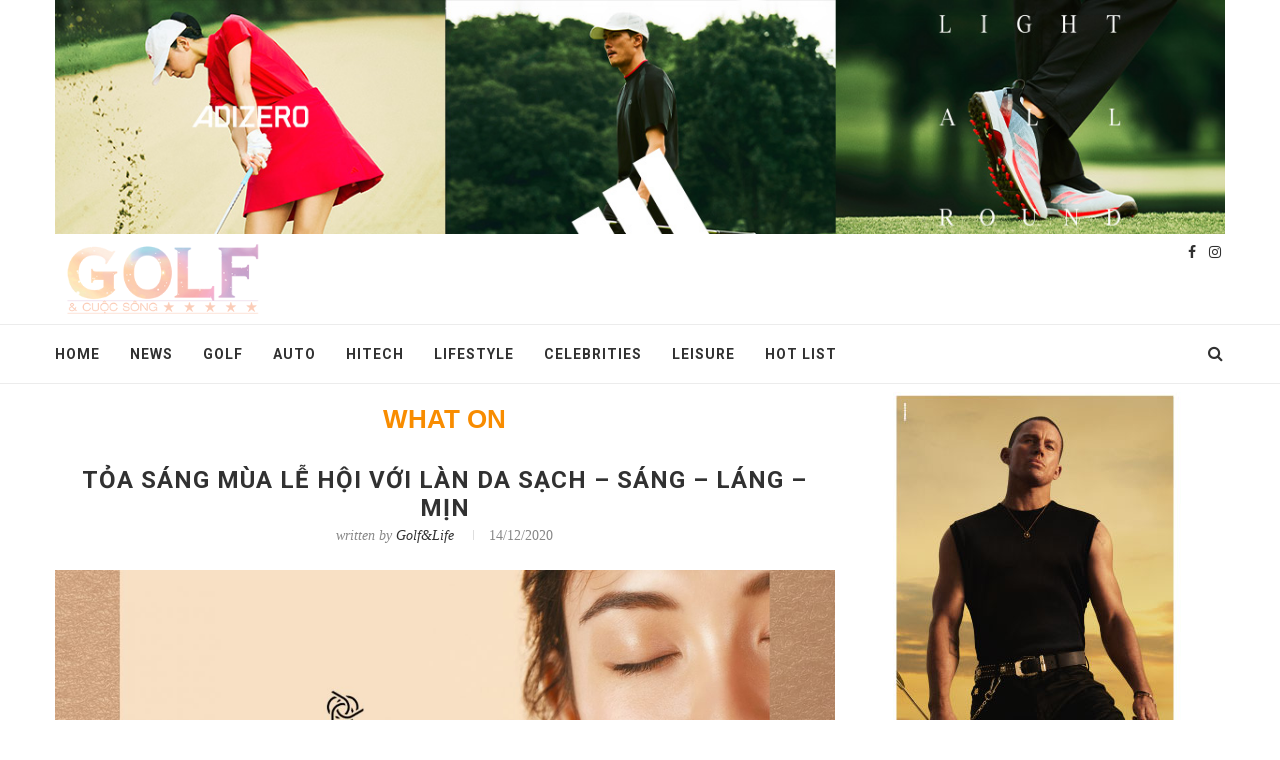

--- FILE ---
content_type: text/html; charset=UTF-8
request_url: https://golfandlife.com.vn/toa-sang-mua-le-hoi-voi-lan-da-sach-sang-lang-min/
body_size: 20307
content:
<!DOCTYPE html>
<html lang="vi">
<head>
    <meta charset="UTF-8">
    <meta http-equiv="X-UA-Compatible" content="IE=edge">
    <meta name="viewport" content="width=device-width, initial-scale=1">
    <link rel="profile" href="https://gmpg.org/xfn/11" />
            <link rel="shortcut icon" href="https://golfandlife.com.vn/wp-content/uploads/2017/12/Screenshot_1.png" type="image/x-icon" />
        <link rel="apple-touch-icon" sizes="180x180" href="https://golfandlife.com.vn/wp-content/uploads/2017/12/Screenshot_1.png">
		<link rel="alternate" type="application/rss+xml" title="Tạp chí Golf và Cuộc Sống RSS Feed" href="https://golfandlife.com.vn/feed/" />
	<link rel="alternate" type="application/atom+xml" title="Tạp chí Golf và Cuộc Sống Atom Feed" href="https://golfandlife.com.vn/feed/atom/" />
	<link rel="pingback" href="https://golfandlife.com.vn/xmlrpc.php" />
	<!--[if lt IE 9]>
	<script src="https://golfandlife.com.vn/wp-content/themes/soledad/js/html5.js"></script>
	<style type="text/css">
		.featured-carousel .item { opacity: 1; }
	</style>
	<![endif]-->
	<meta name='robots' content='index, follow, max-image-preview:large, max-snippet:-1, max-video-preview:-1' />
	<style>img:is([sizes="auto" i], [sizes^="auto," i]) { contain-intrinsic-size: 3000px 1500px }</style>
	
	<!-- This site is optimized with the Yoast SEO Premium plugin v25.4 (Yoast SEO v26.6) - https://yoast.com/wordpress/plugins/seo/ -->
	<title>TỎA SÁNG MÙA LỄ HỘI VỚI LÀN DA SẠCH – SÁNG – LÁNG – MỊN - Tạp chí Golf và Cuộc Sống</title>
	<link rel="canonical" href="https://golfandlife.com.vn/toa-sang-mua-le-hoi-voi-lan-da-sach-sang-lang-min/" />
	<meta property="og:locale" content="vi_VN" />
	<meta property="og:type" content="article" />
	<meta property="og:title" content="TỎA SÁNG MÙA LỄ HỘI VỚI LÀN DA SẠCH – SÁNG – LÁNG – MỊN" />
	<meta property="og:description" content="Cuộc sống bận rộn, áp lực công việc, không khí ô nhiễm, ánh nắng mặt trời cùng nhiều yếu tố khác khiến&hellip;" />
	<meta property="og:url" content="https://golfandlife.com.vn/toa-sang-mua-le-hoi-voi-lan-da-sach-sang-lang-min/" />
	<meta property="og:site_name" content="Tạp chí Golf và Cuộc Sống" />
	<meta property="article:published_time" content="2020-12-14T14:41:37+00:00" />
	<meta property="og:image" content="https://golfandlife.com.vn/wp-content/uploads/2020/12/1200x700_11.jpg" />
	<meta property="og:image:width" content="1200" />
	<meta property="og:image:height" content="700" />
	<meta property="og:image:type" content="image/jpeg" />
	<meta name="author" content="golf&amp;life" />
	<meta name="twitter:card" content="summary_large_image" />
	<meta name="twitter:label1" content="Được viết bởi" />
	<meta name="twitter:data1" content="golf&amp;life" />
	<meta name="twitter:label2" content="Ước tính thời gian đọc" />
	<meta name="twitter:data2" content="7 phút" />
	<script type="application/ld+json" class="yoast-schema-graph">{"@context":"https://schema.org","@graph":[{"@type":"WebPage","@id":"https://golfandlife.com.vn/toa-sang-mua-le-hoi-voi-lan-da-sach-sang-lang-min/","url":"https://golfandlife.com.vn/toa-sang-mua-le-hoi-voi-lan-da-sach-sang-lang-min/","name":"TỎA SÁNG MÙA LỄ HỘI VỚI LÀN DA SẠCH – SÁNG – LÁNG – MỊN - Tạp chí Golf và Cuộc Sống","isPartOf":{"@id":"https://golfandlife.com.vn/#website"},"primaryImageOfPage":{"@id":"https://golfandlife.com.vn/toa-sang-mua-le-hoi-voi-lan-da-sach-sang-lang-min/#primaryimage"},"image":{"@id":"https://golfandlife.com.vn/toa-sang-mua-le-hoi-voi-lan-da-sach-sang-lang-min/#primaryimage"},"thumbnailUrl":"https://golfandlife.com.vn/wp-content/uploads/2020/12/1200x700_11.jpg","datePublished":"2020-12-14T14:41:37+00:00","author":{"@id":"https://golfandlife.com.vn/#/schema/person/ab64b02a56c2e5f09833f198f8dc6f00"},"breadcrumb":{"@id":"https://golfandlife.com.vn/toa-sang-mua-le-hoi-voi-lan-da-sach-sang-lang-min/#breadcrumb"},"inLanguage":"vi","potentialAction":[{"@type":"ReadAction","target":["https://golfandlife.com.vn/toa-sang-mua-le-hoi-voi-lan-da-sach-sang-lang-min/"]}]},{"@type":"ImageObject","inLanguage":"vi","@id":"https://golfandlife.com.vn/toa-sang-mua-le-hoi-voi-lan-da-sach-sang-lang-min/#primaryimage","url":"https://golfandlife.com.vn/wp-content/uploads/2020/12/1200x700_11.jpg","contentUrl":"https://golfandlife.com.vn/wp-content/uploads/2020/12/1200x700_11.jpg","width":1200,"height":700},{"@type":"BreadcrumbList","@id":"https://golfandlife.com.vn/toa-sang-mua-le-hoi-voi-lan-da-sach-sang-lang-min/#breadcrumb","itemListElement":[{"@type":"ListItem","position":1,"name":"Trang chủ","item":"https://golfandlife.com.vn/"},{"@type":"ListItem","position":2,"name":"New","item":"https://golfandlife.com.vn/new-2/"},{"@type":"ListItem","position":3,"name":"TỎA SÁNG MÙA LỄ HỘI VỚI LÀN DA SẠCH – SÁNG – LÁNG – MỊN"}]},{"@type":"WebSite","@id":"https://golfandlife.com.vn/#website","url":"https://golfandlife.com.vn/","name":"Tạp chí Golf và Cuộc Sống","description":"","potentialAction":[{"@type":"SearchAction","target":{"@type":"EntryPoint","urlTemplate":"https://golfandlife.com.vn/?s={search_term_string}"},"query-input":{"@type":"PropertyValueSpecification","valueRequired":true,"valueName":"search_term_string"}}],"inLanguage":"vi"},{"@type":"Person","@id":"https://golfandlife.com.vn/#/schema/person/ab64b02a56c2e5f09833f198f8dc6f00","name":"golf&amp;life","url":"https://golfandlife.com.vn/author/anhduc/"}]}</script>
	<!-- / Yoast SEO Premium plugin. -->


<link rel='dns-prefetch' href='//fonts.googleapis.com' />
<link rel="alternate" type="application/rss+xml" title="Dòng thông tin Tạp chí Golf và Cuộc Sống &raquo;" href="https://golfandlife.com.vn/feed/" />
<link rel="alternate" type="application/rss+xml" title="Tạp chí Golf và Cuộc Sống &raquo; Dòng bình luận" href="https://golfandlife.com.vn/comments/feed/" />
<script type="text/javascript">
/* <![CDATA[ */
window._wpemojiSettings = {"baseUrl":"https:\/\/s.w.org\/images\/core\/emoji\/16.0.1\/72x72\/","ext":".png","svgUrl":"https:\/\/s.w.org\/images\/core\/emoji\/16.0.1\/svg\/","svgExt":".svg","source":{"concatemoji":"https:\/\/golfandlife.com.vn\/wp-includes\/js\/wp-emoji-release.min.js?ver=3685386a0d14ee848cf338eeb35c828a"}};
/*! This file is auto-generated */
!function(s,n){var o,i,e;function c(e){try{var t={supportTests:e,timestamp:(new Date).valueOf()};sessionStorage.setItem(o,JSON.stringify(t))}catch(e){}}function p(e,t,n){e.clearRect(0,0,e.canvas.width,e.canvas.height),e.fillText(t,0,0);var t=new Uint32Array(e.getImageData(0,0,e.canvas.width,e.canvas.height).data),a=(e.clearRect(0,0,e.canvas.width,e.canvas.height),e.fillText(n,0,0),new Uint32Array(e.getImageData(0,0,e.canvas.width,e.canvas.height).data));return t.every(function(e,t){return e===a[t]})}function u(e,t){e.clearRect(0,0,e.canvas.width,e.canvas.height),e.fillText(t,0,0);for(var n=e.getImageData(16,16,1,1),a=0;a<n.data.length;a++)if(0!==n.data[a])return!1;return!0}function f(e,t,n,a){switch(t){case"flag":return n(e,"\ud83c\udff3\ufe0f\u200d\u26a7\ufe0f","\ud83c\udff3\ufe0f\u200b\u26a7\ufe0f")?!1:!n(e,"\ud83c\udde8\ud83c\uddf6","\ud83c\udde8\u200b\ud83c\uddf6")&&!n(e,"\ud83c\udff4\udb40\udc67\udb40\udc62\udb40\udc65\udb40\udc6e\udb40\udc67\udb40\udc7f","\ud83c\udff4\u200b\udb40\udc67\u200b\udb40\udc62\u200b\udb40\udc65\u200b\udb40\udc6e\u200b\udb40\udc67\u200b\udb40\udc7f");case"emoji":return!a(e,"\ud83e\udedf")}return!1}function g(e,t,n,a){var r="undefined"!=typeof WorkerGlobalScope&&self instanceof WorkerGlobalScope?new OffscreenCanvas(300,150):s.createElement("canvas"),o=r.getContext("2d",{willReadFrequently:!0}),i=(o.textBaseline="top",o.font="600 32px Arial",{});return e.forEach(function(e){i[e]=t(o,e,n,a)}),i}function t(e){var t=s.createElement("script");t.src=e,t.defer=!0,s.head.appendChild(t)}"undefined"!=typeof Promise&&(o="wpEmojiSettingsSupports",i=["flag","emoji"],n.supports={everything:!0,everythingExceptFlag:!0},e=new Promise(function(e){s.addEventListener("DOMContentLoaded",e,{once:!0})}),new Promise(function(t){var n=function(){try{var e=JSON.parse(sessionStorage.getItem(o));if("object"==typeof e&&"number"==typeof e.timestamp&&(new Date).valueOf()<e.timestamp+604800&&"object"==typeof e.supportTests)return e.supportTests}catch(e){}return null}();if(!n){if("undefined"!=typeof Worker&&"undefined"!=typeof OffscreenCanvas&&"undefined"!=typeof URL&&URL.createObjectURL&&"undefined"!=typeof Blob)try{var e="postMessage("+g.toString()+"("+[JSON.stringify(i),f.toString(),p.toString(),u.toString()].join(",")+"));",a=new Blob([e],{type:"text/javascript"}),r=new Worker(URL.createObjectURL(a),{name:"wpTestEmojiSupports"});return void(r.onmessage=function(e){c(n=e.data),r.terminate(),t(n)})}catch(e){}c(n=g(i,f,p,u))}t(n)}).then(function(e){for(var t in e)n.supports[t]=e[t],n.supports.everything=n.supports.everything&&n.supports[t],"flag"!==t&&(n.supports.everythingExceptFlag=n.supports.everythingExceptFlag&&n.supports[t]);n.supports.everythingExceptFlag=n.supports.everythingExceptFlag&&!n.supports.flag,n.DOMReady=!1,n.readyCallback=function(){n.DOMReady=!0}}).then(function(){return e}).then(function(){var e;n.supports.everything||(n.readyCallback(),(e=n.source||{}).concatemoji?t(e.concatemoji):e.wpemoji&&e.twemoji&&(t(e.twemoji),t(e.wpemoji)))}))}((window,document),window._wpemojiSettings);
/* ]]> */
</script>

<style id='wp-emoji-styles-inline-css' type='text/css'>

	img.wp-smiley, img.emoji {
		display: inline !important;
		border: none !important;
		box-shadow: none !important;
		height: 1em !important;
		width: 1em !important;
		margin: 0 0.07em !important;
		vertical-align: -0.1em !important;
		background: none !important;
		padding: 0 !important;
	}
</style>
<style id='global-styles-inline-css' type='text/css'>
:root{--wp--preset--aspect-ratio--square: 1;--wp--preset--aspect-ratio--4-3: 4/3;--wp--preset--aspect-ratio--3-4: 3/4;--wp--preset--aspect-ratio--3-2: 3/2;--wp--preset--aspect-ratio--2-3: 2/3;--wp--preset--aspect-ratio--16-9: 16/9;--wp--preset--aspect-ratio--9-16: 9/16;--wp--preset--color--black: #000000;--wp--preset--color--cyan-bluish-gray: #abb8c3;--wp--preset--color--white: #ffffff;--wp--preset--color--pale-pink: #f78da7;--wp--preset--color--vivid-red: #cf2e2e;--wp--preset--color--luminous-vivid-orange: #ff6900;--wp--preset--color--luminous-vivid-amber: #fcb900;--wp--preset--color--light-green-cyan: #7bdcb5;--wp--preset--color--vivid-green-cyan: #00d084;--wp--preset--color--pale-cyan-blue: #8ed1fc;--wp--preset--color--vivid-cyan-blue: #0693e3;--wp--preset--color--vivid-purple: #9b51e0;--wp--preset--gradient--vivid-cyan-blue-to-vivid-purple: linear-gradient(135deg,rgba(6,147,227,1) 0%,rgb(155,81,224) 100%);--wp--preset--gradient--light-green-cyan-to-vivid-green-cyan: linear-gradient(135deg,rgb(122,220,180) 0%,rgb(0,208,130) 100%);--wp--preset--gradient--luminous-vivid-amber-to-luminous-vivid-orange: linear-gradient(135deg,rgba(252,185,0,1) 0%,rgba(255,105,0,1) 100%);--wp--preset--gradient--luminous-vivid-orange-to-vivid-red: linear-gradient(135deg,rgba(255,105,0,1) 0%,rgb(207,46,46) 100%);--wp--preset--gradient--very-light-gray-to-cyan-bluish-gray: linear-gradient(135deg,rgb(238,238,238) 0%,rgb(169,184,195) 100%);--wp--preset--gradient--cool-to-warm-spectrum: linear-gradient(135deg,rgb(74,234,220) 0%,rgb(151,120,209) 20%,rgb(207,42,186) 40%,rgb(238,44,130) 60%,rgb(251,105,98) 80%,rgb(254,248,76) 100%);--wp--preset--gradient--blush-light-purple: linear-gradient(135deg,rgb(255,206,236) 0%,rgb(152,150,240) 100%);--wp--preset--gradient--blush-bordeaux: linear-gradient(135deg,rgb(254,205,165) 0%,rgb(254,45,45) 50%,rgb(107,0,62) 100%);--wp--preset--gradient--luminous-dusk: linear-gradient(135deg,rgb(255,203,112) 0%,rgb(199,81,192) 50%,rgb(65,88,208) 100%);--wp--preset--gradient--pale-ocean: linear-gradient(135deg,rgb(255,245,203) 0%,rgb(182,227,212) 50%,rgb(51,167,181) 100%);--wp--preset--gradient--electric-grass: linear-gradient(135deg,rgb(202,248,128) 0%,rgb(113,206,126) 100%);--wp--preset--gradient--midnight: linear-gradient(135deg,rgb(2,3,129) 0%,rgb(40,116,252) 100%);--wp--preset--font-size--small: 13px;--wp--preset--font-size--medium: 20px;--wp--preset--font-size--large: 36px;--wp--preset--font-size--x-large: 42px;--wp--preset--spacing--20: 0.44rem;--wp--preset--spacing--30: 0.67rem;--wp--preset--spacing--40: 1rem;--wp--preset--spacing--50: 1.5rem;--wp--preset--spacing--60: 2.25rem;--wp--preset--spacing--70: 3.38rem;--wp--preset--spacing--80: 5.06rem;--wp--preset--shadow--natural: 6px 6px 9px rgba(0, 0, 0, 0.2);--wp--preset--shadow--deep: 12px 12px 50px rgba(0, 0, 0, 0.4);--wp--preset--shadow--sharp: 6px 6px 0px rgba(0, 0, 0, 0.2);--wp--preset--shadow--outlined: 6px 6px 0px -3px rgba(255, 255, 255, 1), 6px 6px rgba(0, 0, 0, 1);--wp--preset--shadow--crisp: 6px 6px 0px rgba(0, 0, 0, 1);}:where(.is-layout-flex){gap: 0.5em;}:where(.is-layout-grid){gap: 0.5em;}body .is-layout-flex{display: flex;}.is-layout-flex{flex-wrap: wrap;align-items: center;}.is-layout-flex > :is(*, div){margin: 0;}body .is-layout-grid{display: grid;}.is-layout-grid > :is(*, div){margin: 0;}:where(.wp-block-columns.is-layout-flex){gap: 2em;}:where(.wp-block-columns.is-layout-grid){gap: 2em;}:where(.wp-block-post-template.is-layout-flex){gap: 1.25em;}:where(.wp-block-post-template.is-layout-grid){gap: 1.25em;}.has-black-color{color: var(--wp--preset--color--black) !important;}.has-cyan-bluish-gray-color{color: var(--wp--preset--color--cyan-bluish-gray) !important;}.has-white-color{color: var(--wp--preset--color--white) !important;}.has-pale-pink-color{color: var(--wp--preset--color--pale-pink) !important;}.has-vivid-red-color{color: var(--wp--preset--color--vivid-red) !important;}.has-luminous-vivid-orange-color{color: var(--wp--preset--color--luminous-vivid-orange) !important;}.has-luminous-vivid-amber-color{color: var(--wp--preset--color--luminous-vivid-amber) !important;}.has-light-green-cyan-color{color: var(--wp--preset--color--light-green-cyan) !important;}.has-vivid-green-cyan-color{color: var(--wp--preset--color--vivid-green-cyan) !important;}.has-pale-cyan-blue-color{color: var(--wp--preset--color--pale-cyan-blue) !important;}.has-vivid-cyan-blue-color{color: var(--wp--preset--color--vivid-cyan-blue) !important;}.has-vivid-purple-color{color: var(--wp--preset--color--vivid-purple) !important;}.has-black-background-color{background-color: var(--wp--preset--color--black) !important;}.has-cyan-bluish-gray-background-color{background-color: var(--wp--preset--color--cyan-bluish-gray) !important;}.has-white-background-color{background-color: var(--wp--preset--color--white) !important;}.has-pale-pink-background-color{background-color: var(--wp--preset--color--pale-pink) !important;}.has-vivid-red-background-color{background-color: var(--wp--preset--color--vivid-red) !important;}.has-luminous-vivid-orange-background-color{background-color: var(--wp--preset--color--luminous-vivid-orange) !important;}.has-luminous-vivid-amber-background-color{background-color: var(--wp--preset--color--luminous-vivid-amber) !important;}.has-light-green-cyan-background-color{background-color: var(--wp--preset--color--light-green-cyan) !important;}.has-vivid-green-cyan-background-color{background-color: var(--wp--preset--color--vivid-green-cyan) !important;}.has-pale-cyan-blue-background-color{background-color: var(--wp--preset--color--pale-cyan-blue) !important;}.has-vivid-cyan-blue-background-color{background-color: var(--wp--preset--color--vivid-cyan-blue) !important;}.has-vivid-purple-background-color{background-color: var(--wp--preset--color--vivid-purple) !important;}.has-black-border-color{border-color: var(--wp--preset--color--black) !important;}.has-cyan-bluish-gray-border-color{border-color: var(--wp--preset--color--cyan-bluish-gray) !important;}.has-white-border-color{border-color: var(--wp--preset--color--white) !important;}.has-pale-pink-border-color{border-color: var(--wp--preset--color--pale-pink) !important;}.has-vivid-red-border-color{border-color: var(--wp--preset--color--vivid-red) !important;}.has-luminous-vivid-orange-border-color{border-color: var(--wp--preset--color--luminous-vivid-orange) !important;}.has-luminous-vivid-amber-border-color{border-color: var(--wp--preset--color--luminous-vivid-amber) !important;}.has-light-green-cyan-border-color{border-color: var(--wp--preset--color--light-green-cyan) !important;}.has-vivid-green-cyan-border-color{border-color: var(--wp--preset--color--vivid-green-cyan) !important;}.has-pale-cyan-blue-border-color{border-color: var(--wp--preset--color--pale-cyan-blue) !important;}.has-vivid-cyan-blue-border-color{border-color: var(--wp--preset--color--vivid-cyan-blue) !important;}.has-vivid-purple-border-color{border-color: var(--wp--preset--color--vivid-purple) !important;}.has-vivid-cyan-blue-to-vivid-purple-gradient-background{background: var(--wp--preset--gradient--vivid-cyan-blue-to-vivid-purple) !important;}.has-light-green-cyan-to-vivid-green-cyan-gradient-background{background: var(--wp--preset--gradient--light-green-cyan-to-vivid-green-cyan) !important;}.has-luminous-vivid-amber-to-luminous-vivid-orange-gradient-background{background: var(--wp--preset--gradient--luminous-vivid-amber-to-luminous-vivid-orange) !important;}.has-luminous-vivid-orange-to-vivid-red-gradient-background{background: var(--wp--preset--gradient--luminous-vivid-orange-to-vivid-red) !important;}.has-very-light-gray-to-cyan-bluish-gray-gradient-background{background: var(--wp--preset--gradient--very-light-gray-to-cyan-bluish-gray) !important;}.has-cool-to-warm-spectrum-gradient-background{background: var(--wp--preset--gradient--cool-to-warm-spectrum) !important;}.has-blush-light-purple-gradient-background{background: var(--wp--preset--gradient--blush-light-purple) !important;}.has-blush-bordeaux-gradient-background{background: var(--wp--preset--gradient--blush-bordeaux) !important;}.has-luminous-dusk-gradient-background{background: var(--wp--preset--gradient--luminous-dusk) !important;}.has-pale-ocean-gradient-background{background: var(--wp--preset--gradient--pale-ocean) !important;}.has-electric-grass-gradient-background{background: var(--wp--preset--gradient--electric-grass) !important;}.has-midnight-gradient-background{background: var(--wp--preset--gradient--midnight) !important;}.has-small-font-size{font-size: var(--wp--preset--font-size--small) !important;}.has-medium-font-size{font-size: var(--wp--preset--font-size--medium) !important;}.has-large-font-size{font-size: var(--wp--preset--font-size--large) !important;}.has-x-large-font-size{font-size: var(--wp--preset--font-size--x-large) !important;}
:where(.wp-block-post-template.is-layout-flex){gap: 1.25em;}:where(.wp-block-post-template.is-layout-grid){gap: 1.25em;}
:where(.wp-block-columns.is-layout-flex){gap: 2em;}:where(.wp-block-columns.is-layout-grid){gap: 2em;}
:root :where(.wp-block-pullquote){font-size: 1.5em;line-height: 1.6;}
</style>
<link rel='stylesheet' id='contact-form-7-css' href='https://golfandlife.com.vn/wp-content/plugins/contact-form-7/includes/css/styles.css?ver=6.1.4' type='text/css' media='all' />
<link rel='stylesheet' id='penci_style-css' href='https://golfandlife.com.vn/wp-content/themes/soledad-child/style.css?ver=3.2' type='text/css' media='all' />
<link rel='stylesheet' id='penci_font_title-css' href='https://fonts.googleapis.com/css?family=Roboto%3A100%2C100italic%2C300%2C300italic%2Cregular%2Citalic%2C500%2C500italic%2C700%2C700italic%2C900%2C900italic&#038;ver=1.0' type='text/css' media='all' />
<link rel='stylesheet' id='flickity.min.css-css' href='https://golfandlife.com.vn/wp-content/themes/soledad-child/assets/css/flickity.css?ver=3685386a0d14ee848cf338eeb35c828a' type='text/css' media='all' />
<script type="text/javascript" src="https://golfandlife.com.vn/wp-includes/js/jquery/jquery.min.js?ver=3.7.1" id="jquery-core-js"></script>
<script type="text/javascript" src="https://golfandlife.com.vn/wp-includes/js/jquery/jquery-migrate.min.js?ver=3.4.1" id="jquery-migrate-js"></script>
<script></script><link rel="https://api.w.org/" href="https://golfandlife.com.vn/wp-json/" /><link rel="alternate" title="JSON" type="application/json" href="https://golfandlife.com.vn/wp-json/wp/v2/posts/54065" /><link rel="EditURI" type="application/rsd+xml" title="RSD" href="https://golfandlife.com.vn/xmlrpc.php?rsd" />
<link rel="alternate" title="oNhúng (JSON)" type="application/json+oembed" href="https://golfandlife.com.vn/wp-json/oembed/1.0/embed?url=https%3A%2F%2Fgolfandlife.com.vn%2Ftoa-sang-mua-le-hoi-voi-lan-da-sach-sang-lang-min%2F" />
<link rel="alternate" title="oNhúng (XML)" type="text/xml+oembed" href="https://golfandlife.com.vn/wp-json/oembed/1.0/embed?url=https%3A%2F%2Fgolfandlife.com.vn%2Ftoa-sang-mua-le-hoi-voi-lan-da-sach-sang-lang-min%2F&#038;format=xml" />
   <script type="text/javascript">
   var _gaq = _gaq || [];
   _gaq.push(['_setAccount', 'UA-36762677-1']);
   _gaq.push(['_trackPageview']);
   (function() {
   var ga = document.createElement('script'); ga.type = 'text/javascript'; ga.async = true;
   ga.src = ('https:' == document.location.protocol ? 'https://ssl' : 'http://www') + '.google-analytics.com/ga.js';
   var s = document.getElementsByTagName('script')[0]; s.parentNode.insertBefore(ga, s);
   })();
   </script>
    <style type="text/css">
				h1, h2, h3, h4, h5, h6, h2.penci-heading-video, .penci-photo-2-effect figcaption h2, .headline-title, a.penci-topbar-post-title, #navigation .menu li a, #sidebar-nav .menu li a, .penci-slider .pencislider-container .pencislider-content .pencislider-title, .penci-slider .pencislider-container .pencislider-content .pencislider-button,
		.author-quote span, .penci-more-link a.more-link, .penci-post-share-box .dt-share, .post-share a .dt-share, .author-content h5, .post-pagination h5, .post-box-title, .penci-countdown .countdown-amount, .penci-countdown .countdown-period, .penci-pagination a, .penci-pagination .disable-url, ul.footer-socials li a span,
		.widget input[type="submit"], .penci-sidebar-content .widget-title, #respond h3.comment-reply-title span, .widget-social.show-text a span, .footer-widget-wrapper .widget .widget-title,
		.container.penci-breadcrumb span, .container.penci-breadcrumb span a, .error-404 .go-back-home a, .post-entry .penci-portfolio-filter ul li a, .penci-portfolio-filter ul li a, .portfolio-overlay-content .portfolio-short .portfolio-title a, .home-featured-cat-content .magcat-detail h3 a, .post-entry blockquote cite,
		.post-entry blockquote .author, .tags-share-box.hide-tags.page-share .share-title, .widget ul.side-newsfeed li .side-item .side-item-text h4 a, .thecomment .comment-text span.author, .thecomment .comment-text span.author a, .post-comments span.reply a, #respond h3, #respond label, .wpcf7 label, #respond #submit, .wpcf7 input[type="submit"], .widget_wysija input[type="submit"], .archive-box span,
		.archive-box h1, .gallery .gallery-caption, .contact-form input[type=submit], ul.penci-topbar-menu > li a, div.penci-topbar-menu > ul > li a { font-family: 'Roboto', sans-serif; font-weight: normal; }
						body, textarea, #respond textarea, .widget input[type="text"], .widget input[type="email"], .widget input[type="date"], .widget input[type="number"], .wpcf7 textarea, .mc4wp-form input, #respond input, .wpcf7 input, #searchform input.search-input, ul.homepage-featured-boxes .penci-fea-in h4, .widget.widget_categories ul li span.category-item-count, .about-widget .about-me-heading, .widget ul.side-newsfeed li .side-item .side-item-text .side-item-meta { font-family: "Times New Roman", Times, serif;  }
																h1, h2, h3, h4, h5, h6, #navigation .menu li a, #sidebar-nav .menu li a, a.penci-topbar-post-title, .penci-slider .pencislider-container .pencislider-content .pencislider-title, .penci-slider .pencislider-container .pencislider-content .pencislider-button,
		.headline-title, .author-quote span, .penci-more-link a.more-link, .author-content h5, .post-pagination h5, .post-box-title, .penci-countdown .countdown-amount, .penci-countdown .countdown-period, .penci-pagination a, .penci-pagination .disable-url, ul.footer-socials li a span,
		.penci-sidebar-content .widget-title, #respond h3.comment-reply-title span, .widget-social.show-text a span, .footer-widget-wrapper .widget .widget-title,
		.error-404 .go-back-home a, .home-featured-cat-content .magcat-detail h3 a, .post-entry blockquote cite,
		.post-entry blockquote .author, .tags-share-box.hide-tags.page-share .share-title, .widget ul.side-newsfeed li .side-item .side-item-text h4 a, .thecomment .comment-text span.author, .thecomment .comment-text span.author a, #respond h3, #respond label, .wpcf7 label, #respond #submit, .wpcf7 input[type="submit"], .widget_wysija input[type="submit"], .archive-box span,
		.archive-box h1, .gallery .gallery-caption, .widget input[type="submit"], .contact-form input[type=submit], ul.penci-topbar-menu > li a, div.penci-topbar-menu > ul > li a { font-weight: bold; }
						body.penci-body-boxed { background-color:#ffffff; }
								body.penci-body-boxed { background-repeat:repeat; }
						body.penci-body-boxed { background-attachment:scroll; }
						body.penci-body-boxed { background-size:auto; }
								a, .post-entry .penci-portfolio-filter ul li a:hover, .penci-portfolio-filter ul li a:hover, .penci-portfolio-filter ul li.active a, .post-entry .penci-portfolio-filter ul li.active a, .penci-countdown .countdown-amount, .archive-box h1, .post-entry a, .container.penci-breadcrumb span a:hover, .post-entry blockquote:before, .post-entry blockquote cite, .post-entry blockquote .author, .penci-pagination a:hover, ul.penci-topbar-menu > li a:hover, div.penci-topbar-menu > ul > li a:hover, .penci-recipe-heading a.penci-recipe-print { color: #f88c00; }
		.penci-home-popular-post ul.slick-dots li button:hover, .penci-home-popular-post ul.slick-dots li.slick-active button, .archive-box:after, .archive-box:before, .penci-page-header:after, .penci-page-header:before, .post-entry blockquote .author span:after, .error-image:after, .error-404 .go-back-home a:after, .penci-header-signup-form, .woocommerce .page-title:before, .woocommerce .page-title:after, .woocommerce span.onsale, .woocommerce #respond input#submit:hover, .woocommerce a.button:hover, .woocommerce button.button:hover, .woocommerce input.button:hover, .woocommerce nav.woocommerce-pagination ul li span.current, .woocommerce div.product .entry-summary div[itemprop="description"]:before, .woocommerce div.product .entry-summary div[itemprop="description"] blockquote .author span:after, .woocommerce div.product .woocommerce-tabs #tab-description blockquote .author span:after, .woocommerce #respond input#submit.alt:hover, .woocommerce a.button.alt:hover, .woocommerce button.button.alt:hover, .woocommerce input.button.alt:hover, #top-search.shoping-cart-icon > a > span, #penci-demobar .buy-button, #penci-demobar .buy-button:hover, .penci-recipe-heading a.penci-recipe-print:hover, .penci-review-process span, .penci-review-score-total { background-color: #f88c00; }
		.penci-pagination ul.page-numbers li span.current { color: #fff; background: #f88c00; border-color: #f88c00; }
		.footer-instagram h4.footer-instagram-title > span:before, .woocommerce nav.woocommerce-pagination ul li span.current, .penci-pagination.penci-ajax-more a.penci-ajax-more-button:hover, .penci-recipe-heading a.penci-recipe-print:hover { border-color: #f88c00; }
		.woocommerce .woocommerce-error, .woocommerce .woocommerce-info, .woocommerce .woocommerce-message { border-top-color: #f88c00; }
		.penci-slider ol.penci-control-nav li a.penci-active, .penci-slider ol.penci-control-nav li a:hover{ border-color: #f88c00; background-color: #f88c00; }
		.woocommerce .woocommerce-message:before, .woocommerce form.checkout table.shop_table .order-total .amount, .woocommerce ul.products li.product .price ins, .woocommerce ul.products li.product .price, .woocommerce div.product p.price ins, .woocommerce div.product span.price ins, .woocommerce div.product p.price, .woocommerce div.product .entry-summary div[itemprop="description"] blockquote:before, .woocommerce div.product .woocommerce-tabs #tab-description blockquote:before, .woocommerce div.product .entry-summary div[itemprop="description"] blockquote cite, .woocommerce div.product .entry-summary div[itemprop="description"] blockquote .author, .woocommerce div.product .woocommerce-tabs #tab-description blockquote cite, .woocommerce div.product .woocommerce-tabs #tab-description blockquote .author, .woocommerce div.product .product_meta > span a:hover, .woocommerce div.product .woocommerce-tabs ul.tabs li.active, .woocommerce ul.cart_list li .amount, .woocommerce ul.product_list_widget li .amount, .woocommerce table.shop_table td.product-name a:hover, .woocommerce table.shop_table td.product-price span, .woocommerce table.shop_table td.product-subtotal span, .woocommerce-cart .cart-collaterals .cart_totals table td .amount, .woocommerce .woocommerce-info:before, .woocommerce div.product span.price { color: #f88c00; }
								.headline-title { background-color: #f88c00; }
												a.penci-topbar-post-title { color: #ffffff; }
						a.penci-topbar-post-title:hover { color: #f88c00; }
						a.penci-topbar-post-title { text-transform: none; letter-spacing: 0; }
												ul.penci-topbar-menu > li a:hover, div.penci-topbar-menu > ul > li a:hover { color: #6eb48c; }
										.penci-topbar-social a:hover { color: #edc78e; }
																#navigation .menu li a:hover, #navigation .menu li.current-menu-item > a, #navigation .menu > li.current_page_item > a, #navigation .menu li:hover > a, #navigation .menu > li.current-menu-ancestor > a, #navigation .menu > li.current-menu-item > a { color:  #f88c00; }
		#navigation ul.menu > li > a:before, #navigation .menu > ul > li > a:before { background: #f88c00; }
												#navigation .penci-megamenu .penci-mega-child-categories { background-color: #ffffff; }
										#navigation .penci-megamenu .penci-mega-child-categories a.cat-active, #navigation .menu .penci-megamenu .penci-mega-child-categories a:hover, #navigation .menu .penci-megamenu .penci-mega-latest-posts .penci-mega-post a:hover { color: #f88c00; }
		#navigation .penci-megamenu .penci-mega-thumbnail .mega-cat-name { background: #f88c00; }
										#navigation ul.menu > li > a, #navigation .menu > ul > li > a { font-size: 14px; }
						#navigation ul.menu ul a, #navigation .menu ul ul a { font-size: 14px; }
						#navigation .penci-megamenu .post-mega-title a { font-size:13px; }
						#navigation .penci-megamenu .penci-mega-child-categories a { font-size: 13px; }
						#navigation ul.menu ul a, #navigation .menu ul ul a { font-size: 14px; }
						#navigation .penci-megamenu .post-mega-title a { text-transform: none; letter-spacing: 0; }
												#navigation .menu .sub-menu li a:hover, #navigation .menu .sub-menu li.current-menu-item > a { color:  #f88c00; }
		#navigation ul.menu ul a:before, #navigation .menu ul ul a:before { background-color: #f88c00;   -webkit-box-shadow: 5px -2px 0 #f88c00;  -moz-box-shadow: 5px -2px 0 #f88c00;  -ms-box-shadow: 5px -2px 0 #f88c00;  box-shadow: 5px -2px 0 #f88c00; }
												.penci-header-signup-form { padding: px 0; }
				.penci-header-signup-form { background-color: #6eb48c; }
																						.header-social a:hover i {   color: #f88c00; }
																#sidebar-nav .menu li a:hover, .header-social.sidebar-nav-social a:hover i, #sidebar-nav .menu li a .indicator:hover, #sidebar-nav .menu .sub-menu li a .indicator:hover{ color: #f88c00; }
		#sidebar-nav-logo:before{ background-color: #f88c00; }
														.featured-overlay-color, .penci-slider ul.slides li:after { opacity: ; }
		.featured-overlay-partent, .penci-slider ul.slides li:before { opacity: ; }
		.mag2slider-overlay:after { opacity: ; }
		.mag2-thumbnail:hover .mag2slider-overlay:after { opacity: ; }
								.featured-carousel .feat-text .feat-time { background: #edc78e; }
		.featured-carousel .feat-text .feat-time:before { border-right-color: #edc78e; }
		.featured-carousel .feat-text .feat-time:after { border-left-color: #edc78e; }
								.penci-mag2-carousel .cat > a.penci-cat-name, .featured-carousel .featured-cat a, .penci-magazine-slider .mag-cat a.penci-cat-name { color: #edc78e; }
		.penci-mag2-carousel .cat > a.penci-cat-name:after, .featured-carousel .featured-cat a:after, .penci-magazine-slider .mag-cat a.penci-cat-name:after { border-color: #edc78e; }
						.penci-mag2-carousel .cat > a.penci-cat-name:hover, .featured-carousel .featured-cat a:hover, .penci-magazine-slider .mag-cat a.penci-cat-name:hover { color: #edc78e; }
																.penci-magazine-slider ul.mag-wrap li .mag-overlay { opacity: 0.7; }
		.penci-magazine-slider ul.mag-wrap .mag-content:hover .mag-overlay { opacity: 0.9; }
				.featured-area.loaded button.slick-prev:hover, .featured-area.loaded button.slick-next:hover, .penci-slider .penci-direction-nav .penci-prev:hover, .penci-slider .penci-direction-nav .penci-next:hover, .penci-magazine-slider .penci-direction-nav a:hover, .penci-magazine2-prev:hover, .penci-magazine2-next:hover { background: #edc78e; }
		.featured-carousel .carousel-meta span a:hover, .featured-carousel.style-7 .carousel-meta span a:hover, .featured-carousel.style-7 .carousel-meta span.feat-author a:hover { color: #edc78e; }
						.penci-slider .pencislider-container .pencislider-title{-webkit-animation-delay: 0.8s;-moz-animation-delay: 0.8s;-o-animation-delay: 0.8s;animation-delay: 0.8s;}
		.penci-slider .pencislider-container .pencislider-caption {-webkit-animation-delay: 1s;-moz-animation-delay: 1s;-o-animation-delay: 1s;animation-delay: 1s;}
		.penci-slider .pencislider-container .pencislider-content .penci-button {-webkit-animation-delay: 1.2s;-moz-animation-delay: 1.2s;-o-animation-delay: 1.2s;animation-delay: 1.2s;}
						.featured-area .penci-slider { max-height: 600px; }
										.penci-standard-cat .cat > a.penci-cat-name { color: #f88c00; }
		.penci-standard-cat .cat:before, .penci-standard-cat .cat:after { background-color: #f88c00; }
		.penci-standard-cat .cat > a.penci-cat-name:after { border-color: #f88c00 !important; }
														.standard-content .penci-post-box-meta .penci-post-share-box a:hover, .standard-content .penci-post-box-meta .penci-post-share-box a.liked { color: #f88c00; }
						.header-standard .post-entry a:hover, .header-standard .author-post span a:hover, .standard-content a, .standard-post-entry a.more-link:hover, .penci-post-box-meta .penci-box-meta a:hover, .standard-content .post-entry blockquote:before, .post-entry blockquote cite, .post-entry blockquote .author, .standard-content-special .author-quote span, .standard-content-special .format-post-box .post-format-icon i, .standard-content-special .format-post-box .dt-special a:hover, .standard-content .penci-more-link a.more-link { color: #f88c00; }
		.standard-content-special .author-quote span:before, .standard-content-special .author-quote span:after, .standard-content .post-entry ul li:before, .post-entry blockquote .author span:after, .header-standard:after { background-color: #f88c00; }
		.penci-more-link a.more-link:before, .penci-more-link a.more-link:after { border-color: #f88c00; }
								.penci-grid .cat a.penci-cat-name, .penci-masonry .cat a.penci-cat-name { color: #f88c00; }
		.penci-grid .cat a.penci-cat-name:after, .penci-masonry .cat a.penci-cat-name:after { border-color: #f88c00; }
								.penci-post-share-box a.liked, .penci-post-share-box a:hover { color: #edc78e; }
										.overlay-post-box-meta .overlay-share a:hover, .overlay-author a:hover, .penci-grid .standard-content-special .format-post-box .dt-special a:hover, .grid-post-box-meta span a:hover, .grid-post-box-meta span a.comment-link:hover, .penci-grid .standard-content-special .author-quote span, .penci-grid .standard-content-special .format-post-box .post-format-icon i, .grid-mixed .penci-post-box-meta .penci-box-meta a:hover { color: #f88c00; }
		.penci-grid .standard-content-special .author-quote span:before, .penci-grid .standard-content-special .author-quote span:after, .grid-header-box:after, .list-post .header-list-style:after { background-color: #f88c00; }
		.penci-grid .post-box-meta span:after, .penci-masonry .post-box-meta span:after { border-color: #f88c00; }
						.penci-grid li.typography-style .overlay-typography { opacity: ; }
		.penci-grid li.typography-style:hover .overlay-typography { opacity: ; }
								.penci-grid li.typography-style .item .main-typography h2 a:hover { color: #edc78e; }
								.penci-grid li.typography-style .grid-post-box-meta span a:hover { color: #edc78e; }
																		.penci-sidebar-content .penci-border-arrow .inner-arrow { background-color: #edc78e; }
								.penci-sidebar-content .penci-border-arrow .inner-arrow { border-color: #edc78e; }
		.penci-sidebar-content .penci-border-arrow:before { border-top-color: #edc78e; }
						.penci-sidebar-content .penci-border-arrow:after { border-color: #edc78e; }
						.penci-sidebar-content .penci-border-arrow .inner-arrow { color: #000000; }
						.penci-sidebar-content .penci-border-arrow:after { content: none; display: none; }
		.penci-sidebar-content .widget-title{ margin-left: 0; margin-right: 0; margin-top: 0; }
		.penci-sidebar-content .penci-border-arrow:before{ bottom: -6px; border-width: 6px; margin-left: -6px; }
										.widget ul.side-newsfeed li .side-item .side-item-text h4 a:hover, .widget a:hover, .penci-sidebar-content .widget-social a:hover span, .widget-social a:hover span, .penci-tweets-widget-content .icon-tweets, .penci-tweets-widget-content .tweet-intents a, .penci-tweets-widget-content .tweet-intents span:after { color: #edc78e; }
		.widget .tagcloud a:hover, .widget-social a:hover i, .widget input[type="submit"]:hover { color: #fff; background-color: #edc78e; border-color: #edc78e; }
		.about-widget .about-me-heading:before { border-color: #edc78e; }
		.penci-tweets-widget-content .tweet-intents-inner:before, .penci-tweets-widget-content .tweet-intents-inner:after { background-color: #edc78e; }
		.penci-slider.penci-tweets-slider ol.penci-control-nav li a.penci-active, .penci-slider.penci-tweets-slider ol.penci-control-nav li a:hover { border-color: #edc78e; background-color: #edc78e; }
						#widget-area { padding: 10px 0; }
								#widget-area { background: #313131; }
						.footer-widget-wrapper, .footer-widget-wrapper .widget.widget_categories ul li, .footer-widget-wrapper .widget.widget_archive ul li { color: #ffffff; }
						.footer-widget-wrapper .widget ul li { border-color: #414141; }
								.footer-widget-wrapper .widget .widget-title { color: #ffffff; }
						.footer-widget-wrapper .widget .widget-title .inner-arrow { border-color: #616161; }
						.footer-widget-wrapper .widget .widget-title:after { border-color: #616161; }
						.footer-widget-wrapper a, .footer-widget-wrapper .widget ul.side-newsfeed li .side-item .side-item-text h4 a, .footer-widget-wrapper .widget a, .footer-widget-wrapper .widget-social a i, .footer-widget-wrapper .widget-social a span { color: #ffffff; }
		.footer-widget-wrapper .widget-social a:hover i{ color: #fff; }
						.footer-widget-wrapper .penci-tweets-widget-content .icon-tweets, .footer-widget-wrapper .penci-tweets-widget-content .tweet-intents a, .footer-widget-wrapper .penci-tweets-widget-content .tweet-intents span:after, .footer-widget-wrapper .widget ul.side-newsfeed li .side-item .side-item-text h4 a:hover, .footer-widget-wrapper .widget a:hover, .footer-widget-wrapper .widget-social a:hover span, .footer-widget-wrapper a:hover { color: #edc78e; }
		.footer-widget-wrapper .widget .tagcloud a:hover, .footer-widget-wrapper .widget-social a:hover i, .footer-widget-wrapper .mc4wp-form input[type="submit"]:hover, .footer-widget-wrapper .widget input[type="submit"]:hover { color: #fff; background-color: #edc78e; border-color: #edc78e; }
		.footer-widget-wrapper .about-widget .about-me-heading:before { border-color: #edc78e; }
		.footer-widget-wrapper .penci-tweets-widget-content .tweet-intents-inner:before, .footer-widget-wrapper .penci-tweets-widget-content .tweet-intents-inner:after { background-color: #edc78e; }
		.footer-widget-wrapper .penci-slider.penci-tweets-slider ol.penci-control-nav li a.penci-active, .footer-widget-wrapper .penci-slider.penci-tweets-slider ol.penci-control-nav li a:hover {  border-color: #edc78e;  background: #edc78e;  }
						ul.footer-socials li a i { color: #ffffff; border-color: #ffffff; }
						ul.footer-socials li a:hover i { background-color: #edc78e; border-color: #edc78e; }
								ul.footer-socials li a span { color: #ffffff; }
						ul.footer-socials li a:hover span { color: #edc78e; }
								#footer-section, .footer-instagram { background-color: #414141; }
																		#footer-section a { color: #edc78e; }
						.container-single .penci-standard-cat .cat > a.penci-cat-name { color: #000000; }
		.container-single .penci-standard-cat .cat:before, .container-single .penci-standard-cat .cat:after { background-color: #000000; }
		.container-single .penci-standard-cat .cat > a.penci-cat-name:after { border-color: #000000 !important; }
						.container-single .single-post-title { text-transform: none; letter-spacing: 1px; }
								.container-single .post-pagination h5 { text-transform: none; letter-spacing: 0; }
						.container-single .item-related h3 a { text-transform: none; letter-spacing: 0; }
										.container-single .post-share a:hover, .container-single .post-share a.liked, .page-share .post-share a:hover { color: #edc78e; }
						.post-share .count-number-like { color: #edc78e; }
						.comment-content a, .container-single .post-entry a, .container-single .format-post-box .dt-special a:hover, .container-single .author-quote span, .container-single .author-post span a:hover, .post-entry blockquote:before, .post-entry blockquote cite, .post-entry blockquote .author, .post-pagination a:hover, .author-content h5 a:hover, .author-content .author-social:hover, .item-related h3 a:hover, .container-single .format-post-box .post-format-icon i, .container.penci-breadcrumb.single-breadcrumb span a:hover { color: #313131; }
		.container-single .standard-content-special .format-post-box, ul.slick-dots li button:hover, ul.slick-dots li.slick-active button { border-color: #313131; }
		ul.slick-dots li button:hover, ul.slick-dots li.slick-active button, #respond h3.comment-reply-title span:before, #respond h3.comment-reply-title span:after, .post-box-title:before, .post-box-title:after, .container-single .author-quote span:before, .container-single .author-quote span:after, .post-entry blockquote .author span:after, .post-entry blockquote .author span:before, .post-entry ul li:before, #respond #submit:hover, .wpcf7 input[type="submit"]:hover, .widget_wysija input[type="submit"]:hover { background: #313131; }
		.container-single .post-entry .post-tags a:hover { color: #fff; border-color: #313131; background-color: #313131; }
										ul.homepage-featured-boxes .penci-fea-in:hover h4 span { color: #edc78e; }
														.penci-homepage-title .inner-arrow{ background-color: #edc78e; }
						.penci-border-arrow.penci-homepage-title:after { background-color: #ffffff; }
						.penci-border-arrow.penci-homepage-title .inner-arrow { border-color: #edc78e; }
		.penci-border-arrow.penci-homepage-title:before { border-top-color: #edc78e; }
						.penci-border-arrow.penci-homepage-title:after { border-color: #313131; }
						.penci-homepage-title .inner-arrow, .penci-homepage-title.penci-magazine-title .inner-arrow a { color: #000000; }
						.penci-homepage-title:after { content: none; display: none; }
		.penci-homepage-title { margin-left: 0; margin-right: 0; margin-top: 0; }
		.penci-homepage-title:before { bottom: -6px; border-width: 6px; margin-left: -6px; }
		.rtl .penci-homepage-title:before { bottom: -6px; border-width: 6px; margin-right: -6px; margin-left: 0; }
		.penci-homepage-title.penci-magazine-title:before{ left: 25px; }
		.rtl .penci-homepage-title.penci-magazine-title:before{ right: 25px; left:auto; }
										.home-featured-cat-content .magcat-detail h3 a:hover { color: #edc78e; }
						.home-featured-cat-content .grid-post-box-meta span a:hover { color: #edc78e; }
		.home-featured-cat-content .first-post .magcat-detail .mag-header:after { background: #edc78e; }
		.penci-slider ol.penci-control-nav li a.penci-active, .penci-slider ol.penci-control-nav li a:hover { border-color: #edc78e; background: #edc78e; }
						.home-featured-cat-content .mag-photo .mag-overlay-photo { opacity: ; }
		.home-featured-cat-content .mag-photo:hover .mag-overlay-photo { opacity: ; }
																										.inner-item-portfolio:hover .penci-portfolio-thumbnail a:after { opacity: ; }
												.footer-widget-wrapper .widget-social a i { border-color: #414141; }
.footer-widget-wrapper .widget .widget-title{text-align: center;}

.fa-remove:before, .fa-close:before, .fa-times:before {
    content: "\f00d";
    display: none;
}		    </style>
    <meta name="generator" content="Powered by WPBakery Page Builder - drag and drop page builder for WordPress."/>
<noscript><style> .wpb_animate_when_almost_visible { opacity: 1; }</style></noscript><!-- Global site tag (gtag.js) - Google Analytics -->
<script async src="https://www.googletagmanager.com/gtag/js?id=UA-48771997-19"></script>
<script>
  window.dataLayer = window.dataLayer || [];
  function gtag(){dataLayer.push(arguments);}
  gtag('js', new Date());

  gtag('config', 'UA-48771997-19');
</script>

</head>

<body data-rsssl=1 class="wp-singular post-template-default single single-post postid-54065 single-format-standard wp-theme-soledad wp-child-theme-soledad-child wpb-js-composer js-comp-ver-8.5 vc_responsive">
<a id="close-sidebar-nav" class="header-3"><i class="fa fa-close"></i></a>

<nav id="sidebar-nav" class="header-3">

			<div id="sidebar-nav-logo">
							<a href="https://golfandlife.com.vn/"><img src="https://golfandlife.com.vn/wp-content/uploads/2025/06/GnL_Logo_212-01.png" alt="Tạp chí Golf và Cuộc Sống" /></a>
					</div>
	
						<div class="header-social sidebar-nav-social">
				<div class="inner-header-social">
			<a href="https://www.facebook.com/golfandlifevn/" target="_blank"><i class="fa fa-facebook"></i></a>
						<a href="https://www.instagram.com" target="_blank"><i class="fa fa-instagram"></i></a>
																				</div>			</div>
			
	<ul id="menu-main-menu" class="menu"><li id="menu-item-874" class="menu-item menu-item-type-custom menu-item-object-custom menu-item-home menu-item-874"><a href="https://golfandlife.com.vn/">Home</a></li>
<li id="menu-item-27833" class="menu-item menu-item-type-post_type menu-item-object-page current_page_parent menu-item-27833"><a href="https://golfandlife.com.vn/new-2/">News</a></li>
<li id="menu-item-42189" class="menu-item menu-item-type-taxonomy menu-item-object-category menu-item-has-children menu-item-42189"><a href="https://golfandlife.com.vn/golf/">Golf</a>
<ul class="sub-menu">
	<li id="menu-item-42190" class="menu-item menu-item-type-taxonomy menu-item-object-category menu-item-42190"><a href="https://golfandlife.com.vn/golf/golf-viet-nam/">Golf Việt Nam</a></li>
	<li id="menu-item-42191" class="menu-item menu-item-type-taxonomy menu-item-object-category menu-item-42191"><a href="https://golfandlife.com.vn/golf/golf-the-gioi/">Golf thế giới</a></li>
	<li id="menu-item-42192" class="menu-item menu-item-type-taxonomy menu-item-object-category menu-item-42192"><a href="https://golfandlife.com.vn/golf/kien-thuc-golf/">Kiến thức golf</a></li>
	<li id="menu-item-42193" class="menu-item menu-item-type-taxonomy menu-item-object-category menu-item-42193"><a href="https://golfandlife.com.vn/golf/van-hoa-golf/">Văn hoá golf</a></li>
</ul>
</li>
<li id="menu-item-42194" class="menu-item menu-item-type-taxonomy menu-item-object-category menu-item-has-children menu-item-42194"><a href="https://golfandlife.com.vn/auto/">Auto</a>
<ul class="sub-menu">
	<li id="menu-item-42195" class="menu-item menu-item-type-taxonomy menu-item-object-category menu-item-42195"><a href="https://golfandlife.com.vn/auto/oto/">Ôtô</a></li>
	<li id="menu-item-42196" class="menu-item menu-item-type-taxonomy menu-item-object-category menu-item-42196"><a href="https://golfandlife.com.vn/auto/hang-khong/">Hàng không</a></li>
	<li id="menu-item-42197" class="menu-item menu-item-type-taxonomy menu-item-object-category menu-item-42197"><a href="https://golfandlife.com.vn/auto/moto/">Mô tô</a></li>
	<li id="menu-item-42198" class="menu-item menu-item-type-taxonomy menu-item-object-category menu-item-42198"><a href="https://golfandlife.com.vn/auto/du-thuyen/">Du thuyền</a></li>
</ul>
</li>
<li id="menu-item-42199" class="menu-item menu-item-type-taxonomy menu-item-object-category menu-item-has-children menu-item-42199"><a href="https://golfandlife.com.vn/hitech/">Hitech</a>
<ul class="sub-menu">
	<li id="menu-item-42200" class="menu-item menu-item-type-taxonomy menu-item-object-category menu-item-42200"><a href="https://golfandlife.com.vn/hitech/song-di-dong/">Sống di động</a></li>
	<li id="menu-item-42201" class="menu-item menu-item-type-taxonomy menu-item-object-category menu-item-42201"><a href="https://golfandlife.com.vn/hitech/da-phuong-tien/">Đa phương tiện</a></li>
	<li id="menu-item-42202" class="menu-item menu-item-type-taxonomy menu-item-object-category menu-item-42202"><a href="https://golfandlife.com.vn/hitech/nghe-nhin/">Nghe &#8211; nhìn</a></li>
	<li id="menu-item-42203" class="menu-item menu-item-type-taxonomy menu-item-object-category menu-item-42203"><a href="https://golfandlife.com.vn/hitech/thiet-bi-so/">Thiết bị số</a></li>
</ul>
</li>
<li id="menu-item-42204" class="menu-item menu-item-type-taxonomy menu-item-object-category current-post-ancestor current-menu-parent current-post-parent menu-item-has-children menu-item-42204"><a href="https://golfandlife.com.vn/lifestyle/">Lifestyle</a>
<ul class="sub-menu">
	<li id="menu-item-42205" class="menu-item menu-item-type-taxonomy menu-item-object-category menu-item-42205"><a href="https://golfandlife.com.vn/lifestyle/dong-ho/">Đồng hồ</a></li>
	<li id="menu-item-42206" class="menu-item menu-item-type-taxonomy menu-item-object-category current-post-ancestor current-menu-parent current-post-parent menu-item-42206"><a href="https://golfandlife.com.vn/lifestyle/lam-dep/">Làm đẹp</a></li>
	<li id="menu-item-42207" class="menu-item menu-item-type-taxonomy menu-item-object-category menu-item-42207"><a href="https://golfandlife.com.vn/lifestyle/thoi-trang/">Thời trang</a></li>
	<li id="menu-item-42208" class="menu-item menu-item-type-taxonomy menu-item-object-category menu-item-42208"><a href="https://golfandlife.com.vn/lifestyle/suc-khoe-va-gioi-tinh/">SỨC KHỎE &#038; GIỚI TÍNH</a></li>
	<li id="menu-item-42209" class="menu-item menu-item-type-taxonomy menu-item-object-category menu-item-42209"><a href="https://golfandlife.com.vn/lifestyle/khong-gian-song/">Không Gian Sống</a></li>
</ul>
</li>
<li id="menu-item-42210" class="menu-item menu-item-type-taxonomy menu-item-object-category menu-item-has-children menu-item-42210"><a href="https://golfandlife.com.vn/celebrities/">Celebrities</a>
<ul class="sub-menu">
	<li id="menu-item-42211" class="menu-item menu-item-type-taxonomy menu-item-object-category menu-item-42211"><a href="https://golfandlife.com.vn/celebrities/golfer-nhan-vat/">Golfer</a></li>
	<li id="menu-item-42212" class="menu-item menu-item-type-taxonomy menu-item-object-category menu-item-42212"><a href="https://golfandlife.com.vn/celebrities/sao/">Sao</a></li>
	<li id="menu-item-42213" class="menu-item menu-item-type-taxonomy menu-item-object-category menu-item-42213"><a href="https://golfandlife.com.vn/celebrities/doanh-nhan/">Doanh nhân</a></li>
</ul>
</li>
<li id="menu-item-42214" class="menu-item menu-item-type-taxonomy menu-item-object-category menu-item-has-children menu-item-42214"><a href="https://golfandlife.com.vn/leisure/">Leisure</a>
<ul class="sub-menu">
	<li id="menu-item-42215" class="menu-item menu-item-type-taxonomy menu-item-object-category menu-item-42215"><a href="https://golfandlife.com.vn/leisure/su-kien/">Sự kiện</a></li>
	<li id="menu-item-42216" class="menu-item menu-item-type-taxonomy menu-item-object-category menu-item-42216"><a href="https://golfandlife.com.vn/leisure/diem-den/">Điểm đến</a></li>
	<li id="menu-item-42217" class="menu-item menu-item-type-taxonomy menu-item-object-category menu-item-42217"><a href="https://golfandlife.com.vn/leisure/van-hoa-va-nghe-thuat/">Văn Hóa &amp; Nghệ thuật</a></li>
	<li id="menu-item-42218" class="menu-item menu-item-type-taxonomy menu-item-object-category menu-item-42218"><a href="https://golfandlife.com.vn/leisure/du-lich-bon-phuong/">Du Lịch Bốn Phương</a></li>
</ul>
</li>
<li id="menu-item-42219" class="menu-item menu-item-type-taxonomy menu-item-object-category menu-item-has-children menu-item-42219"><a href="https://golfandlife.com.vn/hot-list/">Hot list</a>
<ul class="sub-menu">
	<li id="menu-item-42220" class="menu-item menu-item-type-taxonomy menu-item-object-category menu-item-42220"><a href="https://golfandlife.com.vn/hot-list/gay/">Gậy</a></li>
	<li id="menu-item-42221" class="menu-item menu-item-type-taxonomy menu-item-object-category menu-item-42221"><a href="https://golfandlife.com.vn/hot-list/giay/">Giày</a></li>
	<li id="menu-item-42222" class="menu-item menu-item-type-taxonomy menu-item-object-category menu-item-42222"><a href="https://golfandlife.com.vn/hot-list/phu-kien-khac/">Phụ kiện khác</a></li>
</ul>
</li>
</ul></nav>
<!-- Top Bar -->

<div id="header-banner" class="header-banner">
	<div class="container">
		<!-- slide -->
<div class="ads-carousel" data-flickity='{  "imagesLoaded": true, "prevNextButtons": false, "pageDots":false, "autoPlay": 5000 }'>
<!-- slide -->

<a href="https://www.adidas.com.vn/vi"
target="_blank">
<img src="https://golfandlife.com.vn/wp-content/uploads/2024/01/Online-banner_1250x250-revised.jpg" alt=""/>
</a>
<a href="https://jivahoaluretreat.com/"
target="_blank">
<img src="https://golfandlife.com.vn/wp-content/uploads/2025/12/SOCIAL-TOP-BANNER-01.jpg" alt=""/>
</a>
 <!-- slide --> 
</div>		<a onclick="document.getElementById('header-banner').style.display = 'none'" class="close-button" style=" position: absolute; font-size: 20px; ">
        <i class="fa fa-close " aria-hidden="true"></i>
    </a>
	</div>
</div>
<header id="header" class="header-header-3 has-bottom-line"><!-- #header -->
		<div class="inner-header">
		<div class="container align-left-logo">

			<div id="logo">
															<h2>
							<a href="https://golfandlife.com.vn/"><img src="https://golfandlife.com.vn/wp-content/uploads/2025/06/GnL_Logo_212-01.png" alt="Tạp chí Golf và Cuộc Sống" /></a>
						</h2>
												</div>

			<!-- <div id="language"></div> -->

			
			

		</div>
	</div>
	
			<!-- Navigation -->

		<nav id="navigation" class="header-layout-bottom header-3">
			<div class="container">

            <div class="social-custom-fixed">
                                            								<div class="header-social">
								
								<div class="inner-header-social">
			<a href="https://www.facebook.com/golfandlifevn/" target="_blank"><i class="fa fa-facebook"></i></a>
						<a href="https://www.instagram.com" target="_blank"><i class="fa fa-instagram"></i></a>
																				</div>								<div id="language"></div>
							</div>
											</div>

				<div class="button-menu-mobile header-3"><i class="fa fa-bars"></i></div>
								<ul id="menu-main-menu-1" class="menu"><li class="menu-item menu-item-type-custom menu-item-object-custom menu-item-home menu-item-874"><a href="https://golfandlife.com.vn/">Home</a></li>
<li class="menu-item menu-item-type-post_type menu-item-object-page current_page_parent menu-item-27833"><a href="https://golfandlife.com.vn/new-2/">News</a></li>
<li class="menu-item menu-item-type-taxonomy menu-item-object-category menu-item-has-children menu-item-42189"><a href="https://golfandlife.com.vn/golf/">Golf</a>
<ul class="sub-menu">
	<li class="menu-item menu-item-type-taxonomy menu-item-object-category menu-item-42190"><a href="https://golfandlife.com.vn/golf/golf-viet-nam/">Golf Việt Nam</a></li>
	<li class="menu-item menu-item-type-taxonomy menu-item-object-category menu-item-42191"><a href="https://golfandlife.com.vn/golf/golf-the-gioi/">Golf thế giới</a></li>
	<li class="menu-item menu-item-type-taxonomy menu-item-object-category menu-item-42192"><a href="https://golfandlife.com.vn/golf/kien-thuc-golf/">Kiến thức golf</a></li>
	<li class="menu-item menu-item-type-taxonomy menu-item-object-category menu-item-42193"><a href="https://golfandlife.com.vn/golf/van-hoa-golf/">Văn hoá golf</a></li>
</ul>
</li>
<li class="menu-item menu-item-type-taxonomy menu-item-object-category menu-item-has-children menu-item-42194"><a href="https://golfandlife.com.vn/auto/">Auto</a>
<ul class="sub-menu">
	<li class="menu-item menu-item-type-taxonomy menu-item-object-category menu-item-42195"><a href="https://golfandlife.com.vn/auto/oto/">Ôtô</a></li>
	<li class="menu-item menu-item-type-taxonomy menu-item-object-category menu-item-42196"><a href="https://golfandlife.com.vn/auto/hang-khong/">Hàng không</a></li>
	<li class="menu-item menu-item-type-taxonomy menu-item-object-category menu-item-42197"><a href="https://golfandlife.com.vn/auto/moto/">Mô tô</a></li>
	<li class="menu-item menu-item-type-taxonomy menu-item-object-category menu-item-42198"><a href="https://golfandlife.com.vn/auto/du-thuyen/">Du thuyền</a></li>
</ul>
</li>
<li class="menu-item menu-item-type-taxonomy menu-item-object-category menu-item-has-children menu-item-42199"><a href="https://golfandlife.com.vn/hitech/">Hitech</a>
<ul class="sub-menu">
	<li class="menu-item menu-item-type-taxonomy menu-item-object-category menu-item-42200"><a href="https://golfandlife.com.vn/hitech/song-di-dong/">Sống di động</a></li>
	<li class="menu-item menu-item-type-taxonomy menu-item-object-category menu-item-42201"><a href="https://golfandlife.com.vn/hitech/da-phuong-tien/">Đa phương tiện</a></li>
	<li class="menu-item menu-item-type-taxonomy menu-item-object-category menu-item-42202"><a href="https://golfandlife.com.vn/hitech/nghe-nhin/">Nghe &#8211; nhìn</a></li>
	<li class="menu-item menu-item-type-taxonomy menu-item-object-category menu-item-42203"><a href="https://golfandlife.com.vn/hitech/thiet-bi-so/">Thiết bị số</a></li>
</ul>
</li>
<li class="menu-item menu-item-type-taxonomy menu-item-object-category current-post-ancestor current-menu-parent current-post-parent menu-item-has-children menu-item-42204"><a href="https://golfandlife.com.vn/lifestyle/">Lifestyle</a>
<ul class="sub-menu">
	<li class="menu-item menu-item-type-taxonomy menu-item-object-category menu-item-42205"><a href="https://golfandlife.com.vn/lifestyle/dong-ho/">Đồng hồ</a></li>
	<li class="menu-item menu-item-type-taxonomy menu-item-object-category current-post-ancestor current-menu-parent current-post-parent menu-item-42206"><a href="https://golfandlife.com.vn/lifestyle/lam-dep/">Làm đẹp</a></li>
	<li class="menu-item menu-item-type-taxonomy menu-item-object-category menu-item-42207"><a href="https://golfandlife.com.vn/lifestyle/thoi-trang/">Thời trang</a></li>
	<li class="menu-item menu-item-type-taxonomy menu-item-object-category menu-item-42208"><a href="https://golfandlife.com.vn/lifestyle/suc-khoe-va-gioi-tinh/">SỨC KHỎE &#038; GIỚI TÍNH</a></li>
	<li class="menu-item menu-item-type-taxonomy menu-item-object-category menu-item-42209"><a href="https://golfandlife.com.vn/lifestyle/khong-gian-song/">Không Gian Sống</a></li>
</ul>
</li>
<li class="menu-item menu-item-type-taxonomy menu-item-object-category menu-item-has-children menu-item-42210"><a href="https://golfandlife.com.vn/celebrities/">Celebrities</a>
<ul class="sub-menu">
	<li class="menu-item menu-item-type-taxonomy menu-item-object-category menu-item-42211"><a href="https://golfandlife.com.vn/celebrities/golfer-nhan-vat/">Golfer</a></li>
	<li class="menu-item menu-item-type-taxonomy menu-item-object-category menu-item-42212"><a href="https://golfandlife.com.vn/celebrities/sao/">Sao</a></li>
	<li class="menu-item menu-item-type-taxonomy menu-item-object-category menu-item-42213"><a href="https://golfandlife.com.vn/celebrities/doanh-nhan/">Doanh nhân</a></li>
</ul>
</li>
<li class="menu-item menu-item-type-taxonomy menu-item-object-category menu-item-has-children menu-item-42214"><a href="https://golfandlife.com.vn/leisure/">Leisure</a>
<ul class="sub-menu">
	<li class="menu-item menu-item-type-taxonomy menu-item-object-category menu-item-42215"><a href="https://golfandlife.com.vn/leisure/su-kien/">Sự kiện</a></li>
	<li class="menu-item menu-item-type-taxonomy menu-item-object-category menu-item-42216"><a href="https://golfandlife.com.vn/leisure/diem-den/">Điểm đến</a></li>
	<li class="menu-item menu-item-type-taxonomy menu-item-object-category menu-item-42217"><a href="https://golfandlife.com.vn/leisure/van-hoa-va-nghe-thuat/">Văn Hóa &amp; Nghệ thuật</a></li>
	<li class="menu-item menu-item-type-taxonomy menu-item-object-category menu-item-42218"><a href="https://golfandlife.com.vn/leisure/du-lich-bon-phuong/">Du Lịch Bốn Phương</a></li>
</ul>
</li>
<li class="menu-item menu-item-type-taxonomy menu-item-object-category menu-item-has-children menu-item-42219"><a href="https://golfandlife.com.vn/hot-list/">Hot list</a>
<ul class="sub-menu">
	<li class="menu-item menu-item-type-taxonomy menu-item-object-category menu-item-42220"><a href="https://golfandlife.com.vn/hot-list/gay/">Gậy</a></li>
	<li class="menu-item menu-item-type-taxonomy menu-item-object-category menu-item-42221"><a href="https://golfandlife.com.vn/hot-list/giay/">Giày</a></li>
	<li class="menu-item menu-item-type-taxonomy menu-item-object-category menu-item-42222"><a href="https://golfandlife.com.vn/hot-list/phu-kien-khac/">Phụ kiện khác</a></li>
</ul>
</li>
</ul>


				
									<div id="top-search">
						<a class="search-click"><i class="fa fa-search"></i></a>
						<div class="show-search">
							<form role="search" method="get" id="searchform" action="https://golfandlife.com.vn/">
    <div>
		<input type="text" class="search-input" placeholder="Type and hit enter..." name="s" id="s" />
	 </div>
</form>							<a class="search-click close-search"><i class="fa fa-close"></i></a>
						</div>
					</div>
				
																										<div class="mobile-header-social">
								
								<div class="inner-header-social">
			<a href="https://www.facebook.com/golfandlifevn/" target="_blank"><i class="fa fa-facebook"></i></a>
						<a href="https://www.instagram.com" target="_blank"><i class="fa fa-instagram"></i></a>
																				</div>								<div id="language"></div>

							</div>
														</div>
		</nav><!-- End Navigation -->
	</header>
<!-- end #header -->

<!-- .wrapper-boxed -->
<div class="wrapper-boxed header-style-header-3 

	">





		<div class="container top-most-viewed">
		</div>
	
	<div class="container container-single container-single-magazine penci_sidebar right-sidebar penci-enable-lightbox">
		<div id="main" class="penci-main-sticky-sidebar">
			<div class="theiaStickySidebar">
														
<article id="post-54065" class="post-54065 post type-post status-publish format-standard has-post-thumbnail hentry category-what-on category-lam-dep category-lifestyle">

	
	
	<div class="header-standard header-classic single-header">
					<div class="penci-standard-cat"><span class="cat"><a class="penci-cat-name" href="https://golfandlife.com.vn/what-on/">what on</a></span></div>
		
		<h1 class="post-title single-post-title">TỎA SÁNG MÙA LỄ HỘI VỚI LÀN DA SẠCH – SÁNG – LÁNG – MỊN</h1>

					<div class="post-box-meta-single">
									<span class="author-post"><span>written by <a class="author-url" href="https://golfandlife.com.vn/author/anhduc/">golf&#38;life</a></span></span>
													<span>14/12/2020</span>
							</div>
			</div>

	
	
	
									<div class="post-image">
					<a href="https://golfandlife.com.vn/wp-content/uploads/2020/12/1200x700_11.jpg" data-rel="penci-gallery-image-content"><img width="1170" height="683" src="https://golfandlife.com.vn/wp-content/uploads/2020/12/1200x700_11-1170x683.jpg" class="attachment-penci-full-thumb size-penci-full-thumb wp-post-image" alt="" decoding="async" loading="lazy" srcset="https://golfandlife.com.vn/wp-content/uploads/2020/12/1200x700_11-1170x683.jpg 1170w, https://golfandlife.com.vn/wp-content/uploads/2020/12/1200x700_11-300x175.jpg 300w, https://golfandlife.com.vn/wp-content/uploads/2020/12/1200x700_11-768x448.jpg 768w, https://golfandlife.com.vn/wp-content/uploads/2020/12/1200x700_11-1024x597.jpg 1024w, https://golfandlife.com.vn/wp-content/uploads/2020/12/1200x700_11-585x341.jpg 585w, https://golfandlife.com.vn/wp-content/uploads/2020/12/1200x700_11.jpg 1200w" sizes="auto, (max-width: 1170px) 100vw, 1170px" /></a>				</div>
					
	
	
	
	
	<div class="post-entry">
		<div class="inner-post-entry">
			<p><b><i>Cuộc sống bận rộn, áp lực công việc, không khí ô nhiễm, ánh nắng mặt trời cùng nhiều yếu tố khác khiến làn da của bạn không còn giữ được độ căng mịn và tươi trẻ. Hãy đến PPP Laser Clinic, bạn sẽ cảm nhận sự khác biệt và làn da sẽ Sạch – Sáng – Láng – Mịn để tham dự các sự kiện mùa Lễ hội cuối năm 2020.</i></b></p>
<p>&nbsp;</p>
<p><img loading="lazy" decoding="async" class="alignnone size-full wp-image-54070" src="https://golfandlife.com.vn/wp-content/uploads/2020/12/1200x700_3.jpg" alt="" width="1200" height="700" srcset="https://golfandlife.com.vn/wp-content/uploads/2020/12/1200x700_3.jpg 1200w, https://golfandlife.com.vn/wp-content/uploads/2020/12/1200x700_3-300x175.jpg 300w, https://golfandlife.com.vn/wp-content/uploads/2020/12/1200x700_3-768x448.jpg 768w, https://golfandlife.com.vn/wp-content/uploads/2020/12/1200x700_3-1024x597.jpg 1024w, https://golfandlife.com.vn/wp-content/uploads/2020/12/1200x700_3-1170x683.jpg 1170w, https://golfandlife.com.vn/wp-content/uploads/2020/12/1200x700_3-585x341.jpg 585w" sizes="auto, (max-width: 1200px) 100vw, 1200px" /></p>
<p>&nbsp;</p>
<p><b>Trải nghiệm ngay liệu trình chăm sóc đỉnh cao trong mùa Lễ hội 2020 từ ngày 14-25/12/2020: Với tài trợ chi phí xứng tầm từ PPP Laser Clinic, bạn sẽ có được giá trải nghiệm chỉ 2.000.000 đồng (*) để sở hữu làn da Sạch – Sáng – Láng – Mịn khi đăng ký trước tại </b><a href="https://sukien.ppp.com.vn/Xmas2020"><span style="font-weight: 400;">https://sukien.ppp.com.vn/Xmas2020</span></a><b> hoặc gọi Hotline 1800 6220. Số lượng có hạn, chỉ dành cho 20 bạn đăng ký đầu tiên.</b></p>
<p>&nbsp;</p>
<p><img loading="lazy" decoding="async" class="alignnone size-full wp-image-54072" src="https://golfandlife.com.vn/wp-content/uploads/2020/12/1200x700_10.jpg" alt="" width="1200" height="700" srcset="https://golfandlife.com.vn/wp-content/uploads/2020/12/1200x700_10.jpg 1200w, https://golfandlife.com.vn/wp-content/uploads/2020/12/1200x700_10-300x175.jpg 300w, https://golfandlife.com.vn/wp-content/uploads/2020/12/1200x700_10-768x448.jpg 768w, https://golfandlife.com.vn/wp-content/uploads/2020/12/1200x700_10-1024x597.jpg 1024w, https://golfandlife.com.vn/wp-content/uploads/2020/12/1200x700_10-1170x683.jpg 1170w, https://golfandlife.com.vn/wp-content/uploads/2020/12/1200x700_10-585x341.jpg 585w" sizes="auto, (max-width: 1200px) 100vw, 1200px" /></p>
<p>&nbsp;</p>
<p><span style="font-weight: 400;">Cuộc sống năng động, bận rộn và việc di chuyển liên tục hàng ngày tại các thành phố lớn rất dễ gây tổn hại đến làn da của bạn. Khói bụi và không khí ô nhiễm là kẻ thù số một của làn da. Thêm vào đó, ở một nước nhiệt đới như Việt Nam, làn da sẽ bị tổn hại nhiều hơn khi luôn phải tiếp xúc trực tiếp với ánh nắng mặt trời và độ ẩm… Thêm vào đó, cường độ công việc căng thẳng cộng với chế độ ăn uống không hợp lý cũng sẽ làm làn da bạn mất dần đi vẻ đẹp vốn có. Ngoài ra, còn phải kể đến sự biến đổi hormone trong quá trình trưởng thành cũng làm biến đổi làn da một cách đáng kể. Tất cả nguyên nhân không thể loại bỏ trên đây sẽ dẫn đến các vấn đề về da mà cả nam và nữ đều không tránh khỏi: da bị sạm do các chất bẩn bám sâu, lỗ chân lông to, mụn với kích thước lớn nhỏ khác nhau, nám và tàn nhang…</span></p>
<p>&nbsp;</p>
<p><img loading="lazy" decoding="async" class="alignnone size-full wp-image-54074" src="https://golfandlife.com.vn/wp-content/uploads/2020/12/900x900.jpg" alt="" width="900" height="900" srcset="https://golfandlife.com.vn/wp-content/uploads/2020/12/900x900.jpg 900w, https://golfandlife.com.vn/wp-content/uploads/2020/12/900x900-150x150.jpg 150w, https://golfandlife.com.vn/wp-content/uploads/2020/12/900x900-300x300.jpg 300w, https://golfandlife.com.vn/wp-content/uploads/2020/12/900x900-768x768.jpg 768w, https://golfandlife.com.vn/wp-content/uploads/2020/12/900x900-585x585.jpg 585w" sizes="auto, (max-width: 900px) 100vw, 900px" /></p>
<p>&nbsp;</p>
<p><span style="font-weight: 400;">Hơn ai hết, bác sĩ người Singapore Goh Seng Heng, người sáng lập PPP Laser Clinic, thấu hiểu tất cả những vấn đề về da và giấc mơ có được làn da đẹp của mọi người. Cho dù là các cô cậu đang dậy thì với những nốt trứng cá có thể để lại vết sẹo đến những người phụ nữ hay nam giới đứng tuổi đều có thể sử dụng phương pháp chăm sóc da đặc biệt của PPP. Phương pháp điều trị độc quyền này của bác sĩ Goh Seng Heng giúp bạn chống lại tất cả các nguyên nhân đã nêu và đem lại cho bạn cơ hội sở hữu một làn da trẻ trung không tuổi. Đây là phương pháp điều trị không can thiệp, không xâm lấn. Chính vì thế, PPP dành cho tất cả mọi người mọi giới và mọi lứa tuổi. Ngay cả khi bạn đang sở hữu một làn da đẹp, bạn cũng có thể đến PPP để làm sạch da và giữ cho nước da đẹp mãi. </span></p>
<p>&nbsp;</p>
<p><img loading="lazy" decoding="async" class="alignnone size-full wp-image-54068" src="https://golfandlife.com.vn/wp-content/uploads/2020/12/800x1068_10.jpg" alt="" width="800" height="1068" srcset="https://golfandlife.com.vn/wp-content/uploads/2020/12/800x1068_10.jpg 800w, https://golfandlife.com.vn/wp-content/uploads/2020/12/800x1068_10-225x300.jpg 225w, https://golfandlife.com.vn/wp-content/uploads/2020/12/800x1068_10-768x1025.jpg 768w, https://golfandlife.com.vn/wp-content/uploads/2020/12/800x1068_10-767x1024.jpg 767w, https://golfandlife.com.vn/wp-content/uploads/2020/12/800x1068_10-585x781.jpg 585w" sizes="auto, (max-width: 800px) 100vw, 800px" /></p>
<p>&nbsp;</p>
<p><b>PPP Laser Clinic còn gây ấn tượng với quá trình trị liệu chỉ với 5 phút với các bước điều trị tuyệt đối an toàn và nhanh chóng như sau:</b><span style="font-weight: 400;"> </span></p>
<ul>
<li style="font-weight: 400;"><span style="font-weight: 400;">Lấy đi lớp bụi bẩn bám trên bề mặt da: Trị liệu viên dùng khăn mềm nhẹ nhàng lấy đi bụi bẩn, chất dầu và lớp trang điểm của bạn.</span></li>
<li style="font-weight: 400;"><b>Chiếu Laser</b><span style="font-weight: 400;">: Bác sĩ trị liệu sẽ dùng tia laser để hóa hơi những bụi bẩn và chất cặn bã trong da trong đó có hắc tố melanin. Bạn có thể thấy hơi đau một chút trong quá trình này. Tia Laser cũng sẽ đi vào lớp hạ bì để làm tăng cường collagen cũng như làm chặt cấu trúc của nó.</span></li>
<li style="font-weight: 400;"><b>Liệu pháp ánh sáng</b><span style="font-weight: 400;">: Ánh sáng xâm nhập sâu vào da của bạn để ổn định và tăng cường sức khoẻ của da, cũng như ngăn ngừa sự phát triển của mụn và lỗ chân lông dãn to hay sắc tố da bị biến đổi về sau. Sau khi sử dụng lớp gel mỏng trên da, bác sĩ trị liệu sẽ chiếu ánh sáng dọc theo mặt của bạn để mang đến cho làn da sự mịn màng và sáng bóng tự nhiên.</span></li>
<li style="font-weight: 400;"><b>Đắp mặt nạ chuyên biệt sau Laser</b><span style="font-weight: 400;"> &#8211; sản phẩm mang “dấu ấn thương hiệu độc quyền” được bào chế theo công thức của bác sĩ Goh Seng Heng. Đây là mặt nạ giàu dưỡng chất Hyaluronic Acid, cung cấp độ ẩm tức thời và tăng cường hiệu quả của các trị liệu laser thực hiện tại PPP. Mặt nạ cũng là sản phẩm tuyệt vời cho việc chăm sóc da tại nhà mỗi ngày.</span></li>
<li style="font-weight: 400;"><b>Làm sạch lại da và bôi kem dưỡng, kem chống nắng</b><span style="font-weight: 400;">. PPP sử dụng kem đặc trị của bác sĩ Goh Seng Heng sau điều trị đảm bảo tuyệt đối an toàn và hiệu quả.</span></li>
</ul>
<ul>
<li style="font-weight: 400;"><span style="font-weight: 400;">Tối về đắp thêm </span><b>mặt nạ CALECIM® Recovery Night Complex (Overnight mask</b><span style="font-weight: 400;">). Với kết cấu dạng gel mỏng nhẹ, Recovery Night Complex dễ dàng thẩm thấu qua da, mang lại cảm giác mát mẻ, dễ chịu đồng thời bao phủ làn da bằng một lớp protein tế bào gốc giúp đẩy nhanh quá trình phục hồi, tái tạo da cùng hiệu quả cấp ẩm liên tục suốt đêm, cải thiện mật độ và tăng đàn hồi cho da ngay trong khi ngủ.</span></li>
</ul>
<p>&nbsp;</p>
<p><span style="font-weight: 400;">Thời gian điều trị ngắn của PPP Laser Clinic rất phù hợp với hoàn cảnh bận rộn của mọi người. Chỉ cần một khoảng thời gian rất ngắn trong ngày bạn đã có thể rẽ vào một clinic PPP gần nhất để thực hiện quá trình trị liệu. </span></p>
<p>&nbsp;</p>
<p><span style="font-weight: 400;">PPP Laser Clinic – Thương hiệu chuẩn y khoa hàng đầu từ Singapore của Bác sĩ Goh Seng Heng với các Chi nhánh tại TP. Hồ Chí Minh, Hà Nội, Đà Nẵng, Nha Trang.</span></p>
<div class="hatom-extra" style="display:none !important;visibility:hidden;"><span class="entry-title">TỎA SÁNG MÙA LỄ HỘI VỚI LÀN DA SẠCH – SÁNG – LÁNG – MỊN</span> was last modified: <span class="updated"> Tháng 12 14th, 2020</span> by <span class="author vcard"><span class="fn">golf&#38;life</span></span></div>								</div>
	</div>

	
	
	
			<div class="post-pagination">
				<div class="prev-post">
							<a class="penci-post-nav-thumb" href="https://golfandlife.com.vn/herbalife-viet-nam-tiep-tuc-duoc-vinh-danh-top-100-doanh-nghiep-ben-vung-viet-nam-2020/">
					<img width="150" height="150" src="https://golfandlife.com.vn/wp-content/uploads/2020/12/NAMJ9295-150x150.jpg" class="attachment-thumbnail size-thumbnail wp-post-image" alt="" decoding="async" loading="lazy" />				</a>
			
			<div class="prev-post-inner">
				<div class="prev-post-title">
					<span>previous post</span>
				</div>
				<a href="https://golfandlife.com.vn/herbalife-viet-nam-tiep-tuc-duoc-vinh-danh-top-100-doanh-nghiep-ben-vung-viet-nam-2020/">
					<div class="pagi-text">
						<h5 class="prev-title">Herbalife Việt Nam tiếp tục được vinh danh Top 100 Doanh nghiệp Bền vững Việt Nam 2020</h5>
					</div>
				</a>
			</div>
		</div>
	
			<div class="next-post">
							<a class="penci-post-nav-thumb nav-thumb-next" href="https://golfandlife.com.vn/westwood-tro-thanh-golfer-1-chau-au-cung-fitzpatrick-gianh-chien-thang-tai-dubai/">
					<img width="150" height="150" src="https://golfandlife.com.vn/wp-content/uploads/2020/12/Westwood-trở-thành-golfer-150x150.jpg" class="attachment-thumbnail size-thumbnail wp-post-image" alt="" decoding="async" loading="lazy" />				</a>
						<div class="next-post-inner">
				<div class="prev-post-title next-post-title">
					<span>next post</span>
				</div>
				<a href="https://golfandlife.com.vn/westwood-tro-thanh-golfer-1-chau-au-cung-fitzpatrick-gianh-chien-thang-tai-dubai/">
					<div class="pagi-text">
						<h5 class="next-title">Westwood trở thành golfer số 1 châu Âu cùng Fitzpatrick giành chiến thắng tại Dubai</h5>
					</div>
				</a>
			</div>
		</div>
	</div>	
					<div class="post-related">
		<div class="post-title-box"><h4 class="post-box-title">Có thể bạn quan tâm</h4></div>
		<div class="penci-carousel penci-related-carousel" data-auto="false" data-dots="false" data-arrows="true">
						<div class="item-related">
											<a class="related-thumb penci-image-holder" style="background-image: url('https://golfandlife.com.vn/wp-content/uploads/2022/05/1-3-486x390.jpg');" href="https://golfandlife.com.vn/burberry-ra-mat-bo-suu-tap-moi-tb-summer-monogram-voi-gisele-bundchen/" title="BURBERRY RA MẮT BỘ SƯU TẬP MỚI TB SUMMER MONOGRAM VỚI GISELE BÜNDCHEN">
													</a>
										<h3><a href="https://golfandlife.com.vn/burberry-ra-mat-bo-suu-tap-moi-tb-summer-monogram-voi-gisele-bundchen/">BURBERRY RA MẮT BỘ SƯU TẬP MỚI...</a></h3>
										<span class="date">30/05/2022</span>
									</div>
						<div class="item-related">
											<a class="related-thumb penci-image-holder" style="background-image: url('https://golfandlife.com.vn/wp-content/uploads/2022/04/Six-Senses-Fuji-585x390.jpg');" href="https://golfandlife.com.vn/ihg-hotels-resorts-ra-mat-chuong-trinh-ihg-one-rewards/" title="IHG Hotels &#038; Resorts ra mắt chương trình IHG One Rewards">
													</a>
										<h3><a href="https://golfandlife.com.vn/ihg-hotels-resorts-ra-mat-chuong-trinh-ihg-one-rewards/">IHG Hotels &#038; Resorts ra mắt chương...</a></h3>
										<span class="date">22/04/2022</span>
									</div>
						<div class="item-related">
											<a class="related-thumb penci-image-holder" style="background-image: url('https://golfandlife.com.vn/wp-content/uploads/2024/08/David-Yurman-The-Vault-585x390.jpg');" href="https://golfandlife.com.vn/hao-quang-phai-manh-trang-suc-nam-ruc-ro-tai-xuat-2/" title="Hào Quang Phái Mạnh: Trang Sức Nam Rực Rỡ Tái Xuất">
													</a>
										<h3><a href="https://golfandlife.com.vn/hao-quang-phai-manh-trang-suc-nam-ruc-ro-tai-xuat-2/">Hào Quang Phái Mạnh: Trang Sức Nam...</a></h3>
										<span class="date">03/08/2024</span>
									</div>
						<div class="item-related">
											<a class="related-thumb penci-image-holder" style="background-image: url('https://golfandlife.com.vn/wp-content/uploads/2022/08/chaupham0460-2-500x390.jpg');" href="https://golfandlife.com.vn/summer-2022-collection-torch-new-charming-outre/" title="SUMMER 2022 COLLECTION The torch of new charming outré">
													</a>
										<h3><a href="https://golfandlife.com.vn/summer-2022-collection-torch-new-charming-outre/">SUMMER 2022 COLLECTION The torch of new...</a></h3>
										<span class="date">17/08/2022</span>
									</div>
						<div class="item-related">
											<a class="related-thumb penci-image-holder" style="background-image: url('https://golfandlife.com.vn/wp-content/uploads/2025/08/tan-man-ve-ngoc-trai-3-585x390.jpg');" href="https://golfandlife.com.vn/tan-man-ve-ngoc-trai/" title="Tản mạn về ngọc trai">
													</a>
										<h3><a href="https://golfandlife.com.vn/tan-man-ve-ngoc-trai/">Tản mạn về ngọc trai</a></h3>
										<span class="date">26/08/2025</span>
									</div>
						<div class="item-related">
											<a class="related-thumb penci-image-holder" style="background-image: url('https://golfandlife.com.vn/wp-content/uploads/2025/12/BlancpainDoubleGrand-Sonnerie-op-585x390.jpg');" href="https://golfandlife.com.vn/blancpain-tro-lai-dinh-cao-haute-horlogerie-voi-grande-double-sonnerie-tri-gia-2-trieu-usd/" title="Blancpain trở lại đỉnh cao Haute Horlogerie với Grande Double Sonnerie trị giá 2 triệu USD">
													</a>
										<h3><a href="https://golfandlife.com.vn/blancpain-tro-lai-dinh-cao-haute-horlogerie-voi-grande-double-sonnerie-tri-gia-2-trieu-usd/">Blancpain trở lại đỉnh cao Haute Horlogerie...</a></h3>
										<span class="date">09/12/2025</span>
									</div>
						<div class="item-related">
											<a class="related-thumb penci-image-holder" style="background-image: url('https://golfandlife.com.vn/wp-content/uploads/2026/01/Chanel-Premiere-585x390.jpg');" href="https://golfandlife.com.vn/cuoc-tai-sinh-cua-phong-cach-dong-ho-thap-nien-90/" title="Cuộc tái sinh của phong cách đồng hồ thập niên 90">
													</a>
										<h3><a href="https://golfandlife.com.vn/cuoc-tai-sinh-cua-phong-cach-dong-ho-thap-nien-90/">Cuộc tái sinh của phong cách đồng...</a></h3>
										<span class="date">05/01/2026</span>
									</div>
						<div class="item-related">
											<a class="related-thumb penci-image-holder" style="background-image: url('https://golfandlife.com.vn/wp-content/uploads/2025/11/Pharrell-Williams-1-585x390.jpg');" href="https://golfandlife.com.vn/khi-pharrell-williams-dinh-nghia-lai-tui-xach-cong-so-nam/" title="Khi Pharrell Williams định nghĩa lại túi xách công sở nam">
													</a>
										<h3><a href="https://golfandlife.com.vn/khi-pharrell-williams-dinh-nghia-lai-tui-xach-cong-so-nam/">Khi Pharrell Williams định nghĩa lại túi...</a></h3>
										<span class="date">20/11/2025</span>
									</div>
						<div class="item-related">
											<a class="related-thumb penci-image-holder" style="background-image: url('https://golfandlife.com.vn/wp-content/uploads/2024/09/chanel_gabrielle-chanels-apartme-585x390.jpg');" href="https://golfandlife.com.vn/ghe-tham-ngoi-nha-long-lay-cua-coco-chanel-2/" title="Ghé thăm ngôi nhà lộng lẫy của Coco Chanel">
													</a>
										<h3><a href="https://golfandlife.com.vn/ghe-tham-ngoi-nha-long-lay-cua-coco-chanel-2/">Ghé thăm ngôi nhà lộng lẫy của...</a></h3>
										<span class="date">03/09/2024</span>
									</div>
						<div class="item-related">
											<a class="related-thumb penci-image-holder" style="background-image: url('https://golfandlife.com.vn/wp-content/uploads/2026/01/Montblanc-2-585x390.jpg');" href="https://golfandlife.com.vn/montblanc-ton-vinh-hanh-trinh-the-journey-lets-write-tai-su-kien-pop-up-o-saigon-centre/" title="Montblanc tôn vinh hành trình “The Journey: Let’s Write” tại sự kiện Pop Up ở Saigon Centre ">
													</a>
										<h3><a href="https://golfandlife.com.vn/montblanc-ton-vinh-hanh-trinh-the-journey-lets-write-tai-su-kien-pop-up-o-saigon-centre/">Montblanc tôn vinh hành trình “The Journey:...</a></h3>
										<span class="date">10/01/2026</span>
									</div>
		</div></div>	
			<div class="post-comments no-comment-yet" id="comments">
	<div id='comments_pagination'></div></div> <!-- end comments div -->
	
</article>							</div>
		</div>
					
<div id="sidebar" class="penci-sidebar-content penci-sticky-sidebar">
	<div class="theiaStickySidebar">
		<aside id="media_image-62" class="widget widget_media_image"><a href="https://www.facebook.com/ahperfumes01"><img width="300" height="500" src="https://golfandlife.com.vn/wp-content/uploads/2025/06/GolfLife_Banner_W300px-x-H500px.jpg" class="image wp-image-91437  attachment-full size-full" alt="" style="max-width: 100%; height: auto;" decoding="async" loading="lazy" srcset="https://golfandlife.com.vn/wp-content/uploads/2025/06/GolfLife_Banner_W300px-x-H500px.jpg 300w, https://golfandlife.com.vn/wp-content/uploads/2025/06/GolfLife_Banner_W300px-x-H500px-180x300.jpg 180w" sizes="auto, (max-width: 300px) 100vw, 300px" /></a></aside></aside><aside id="media_image-61" class="widget widget_media_image"><a href="https://ahperfumes.vn/"><img width="1251" height="1043" src="https://golfandlife.com.vn/wp-content/uploads/2024/02/GoftLife-Artboard-1BC.jpg" class="image wp-image-77834  attachment-full size-full" alt="" style="max-width: 100%; height: auto;" decoding="async" loading="lazy" srcset="https://golfandlife.com.vn/wp-content/uploads/2024/02/GoftLife-Artboard-1BC.jpg 1251w, https://golfandlife.com.vn/wp-content/uploads/2024/02/GoftLife-Artboard-1BC-300x250.jpg 300w, https://golfandlife.com.vn/wp-content/uploads/2024/02/GoftLife-Artboard-1BC-768x640.jpg 768w, https://golfandlife.com.vn/wp-content/uploads/2024/02/GoftLife-Artboard-1BC-1024x854.jpg 1024w, https://golfandlife.com.vn/wp-content/uploads/2024/02/GoftLife-Artboard-1BC-1170x975.jpg 1170w, https://golfandlife.com.vn/wp-content/uploads/2024/02/GoftLife-Artboard-1BC-585x488.jpg 585w" sizes="auto, (max-width: 1251px) 100vw, 1251px" /></a></aside>	</div>
</div>		
<!-- END CONTAINER -->
</div>
<div class="clear-footer"></div>


	<div id="widget-area">
	<div class="container">
	<div class="footer-widget-wrapper">
	<aside id="custom_html-2" class="widget_text widget widget_custom_html"><h4 class="widget-title penci-border-arrow"><span class="inner-arrow">GOLF &#038; CUỘC SỐNG</span></h4><div class="textwidget custom-html-widget"><div style="text-align: left;">

Số 3 Trương Định, P. Xuân Hoà, Tp.HCM
<br>
Tel: (028) 3933 0882
<br>
Website:<a href="https://golfandlife.com.vn/"> www.golfandlife.com.vn</a>
<br>
Contact: <a class="text-is-email" href="mailto:tuananh.hoang@adkvn.com" target="_blank" rel="noopener" data-z-element-type="email">tuananh.hoang@adkvn.com</a>

</div>

<div class="footer-social">
			<a href="https://www.facebook.com/golfandlifevn/" target="_blank"><i class="fa fa-facebook"></i></a>
						<a href="https://www.instagram.com" target="_blank"><i class="fa fa-instagram"></i></a>
																				</div></div></aside>	</div>
	<div class="footer-widget-wrapper">
<aside id="text-4" class="widget widget_text"><h4 class="widget-title penci-border-arrow"><span class="inner-arrow">AD&#038;K</span></h4>			<div class="textwidget"><div class="footer1">
<ul>
<li><a href="https://golfandlife.com.vn/gioi-thieu/">Work with Us</a></li>
<li><a href="https://golfandlife.com.vn/doi-tac/">Subscribe to the magazine</a></li>
<li><a href="https://golfandlife.com.vn/lien-he-quang-cao/">Contact us</a></li>
<li><strong><a href="https://golfandlife.com.vn/wp-content/uploads/2025/11/Mediakit-Golf-Life-2026.pdf">MEDIAKIT &#8211; </a><a href="https://golfandlife.com.vn/wp-content/uploads/2025/11/Bang-gia-Golf-Life-2026.pdf">BẢNG GIÁ QUẢNG CÁO</a></strong></li>
</ul>
</div>
</div>
		</aside>	</div>
	<div class="footer-widget-wrapper last">
<aside id="text-5" class="widget widget_text"><h4 class="widget-title penci-border-arrow"><span class="inner-arrow">SIGN UP FOR OUR NEWSLETTER</span></h4>			<div class="textwidget">
<div class="wpcf7 no-js" id="wpcf7-f92489-o1" lang="vi" dir="ltr" data-wpcf7-id="92489">
<div class="screen-reader-response"><p role="status" aria-live="polite" aria-atomic="true"></p> <ul></ul></div>
<form action="/toa-sang-mua-le-hoi-voi-lan-da-sach-sang-lang-min/#wpcf7-f92489-o1" method="post" class="wpcf7-form init" aria-label="Form liên hệ" novalidate="novalidate" data-status="init">
<fieldset class="hidden-fields-container"><input type="hidden" name="_wpcf7" value="92489" /><input type="hidden" name="_wpcf7_version" value="6.1.4" /><input type="hidden" name="_wpcf7_locale" value="vi" /><input type="hidden" name="_wpcf7_unit_tag" value="wpcf7-f92489-o1" /><input type="hidden" name="_wpcf7_container_post" value="0" /><input type="hidden" name="_wpcf7_posted_data_hash" value="" />
</fieldset>
<p><label> Your name<br />
<span class="wpcf7-form-control-wrap" data-name="your-name"><input size="40" maxlength="400" class="wpcf7-form-control wpcf7-text wpcf7-validates-as-required" autocomplete="name" aria-required="true" aria-invalid="false" value="" type="text" name="your-name" /></span> </label>
</p>
<p><label> Your email<br />
<span class="wpcf7-form-control-wrap" data-name="your-email"><input size="40" maxlength="400" class="wpcf7-form-control wpcf7-email wpcf7-validates-as-required wpcf7-text wpcf7-validates-as-email" autocomplete="email" aria-required="true" aria-invalid="false" value="" type="email" name="your-email" /></span> </label>
</p>
<p><label> Subject<br />
<span class="wpcf7-form-control-wrap" data-name="your-subject"><input size="40" maxlength="400" class="wpcf7-form-control wpcf7-text wpcf7-validates-as-required" aria-required="true" aria-invalid="false" value="" type="text" name="your-subject" /></span> </label>
</p>
<p><label> Your message (optional)<br />
<span class="wpcf7-form-control-wrap" data-name="your-message"><textarea cols="40" rows="10" maxlength="2000" class="wpcf7-form-control wpcf7-textarea" aria-invalid="false" name="your-message"></textarea></span> </label>
</p>
<p><input class="wpcf7-form-control wpcf7-submit has-spinner" type="submit" value="Submit" />
</p><div class="wpcf7-response-output" aria-hidden="true"></div>
</form>
</div>

</div>
		</aside>		</div>
		</div>
		</div>


<footer id="footer-section">
	<div class="container">
							<div class="footer-logo-copyright footer-not-logo footer-not-gotop">
				
				
									<div id="footer-copyright">
						<p>© 2017 Bản quyền thuộc về Công ty TNHH Quảng cáo AD&amp;K. <a href="https://www.webico.vn">Thiết kế web</a> bởi WEBICO.</p>
					</div>
											</div>
			</div>
</footer>

</div><!-- End .wrapper-boxed -->

<div id="fb-root"></div>

<script type="speculationrules">
{"prefetch":[{"source":"document","where":{"and":[{"href_matches":"\/*"},{"not":{"href_matches":["\/wp-*.php","\/wp-admin\/*","\/wp-content\/uploads\/*","\/wp-content\/*","\/wp-content\/plugins\/*","\/wp-content\/themes\/soledad-child\/*","\/wp-content\/themes\/soledad\/*","\/*\\?(.+)"]}},{"not":{"selector_matches":"a[rel~=\"nofollow\"]"}},{"not":{"selector_matches":".no-prefetch, .no-prefetch a"}}]},"eagerness":"conservative"}]}
</script>
<script type="text/javascript" src="https://golfandlife.com.vn/wp-content/plugins/arscode-ninja-popups/js/jquery.ck.min.js?ver=3685386a0d14ee848cf338eeb35c828a" id="jquery-np-cookie-js"></script>
<script type="text/javascript" src="https://golfandlife.com.vn/wp-content/plugins/arscode-ninja-popups/js/ninjapopups.min.js?ver=3685386a0d14ee848cf338eeb35c828a" id="js-ninjapopups-js"></script>
<script type="text/javascript" src="https://golfandlife.com.vn/wp-includes/js/dist/hooks.min.js?ver=4d63a3d491d11ffd8ac6" id="wp-hooks-js"></script>
<script type="text/javascript" src="https://golfandlife.com.vn/wp-includes/js/dist/i18n.min.js?ver=5e580eb46a90c2b997e6" id="wp-i18n-js"></script>
<script type="text/javascript" id="wp-i18n-js-after">
/* <![CDATA[ */
wp.i18n.setLocaleData( { 'text direction\u0004ltr': [ 'ltr' ] } );
/* ]]> */
</script>
<script type="text/javascript" src="https://golfandlife.com.vn/wp-content/plugins/contact-form-7/includes/swv/js/index.js?ver=6.1.4" id="swv-js"></script>
<script type="text/javascript" id="contact-form-7-js-translations">
/* <![CDATA[ */
( function( domain, translations ) {
	var localeData = translations.locale_data[ domain ] || translations.locale_data.messages;
	localeData[""].domain = domain;
	wp.i18n.setLocaleData( localeData, domain );
} )( "contact-form-7", {"translation-revision-date":"2024-08-11 13:44:17+0000","generator":"GlotPress\/4.0.1","domain":"messages","locale_data":{"messages":{"":{"domain":"messages","plural-forms":"nplurals=1; plural=0;","lang":"vi_VN"},"This contact form is placed in the wrong place.":["Bi\u1ec3u m\u1eabu li\u00ean h\u1ec7 n\u00e0y \u0111\u01b0\u1ee3c \u0111\u1eb7t sai v\u1ecb tr\u00ed."],"Error:":["L\u1ed7i:"]}},"comment":{"reference":"includes\/js\/index.js"}} );
/* ]]> */
</script>
<script type="text/javascript" id="contact-form-7-js-before">
/* <![CDATA[ */
var wpcf7 = {
    "api": {
        "root": "https:\/\/golfandlife.com.vn\/wp-json\/",
        "namespace": "contact-form-7\/v1"
    },
    "cached": 1
};
/* ]]> */
</script>
<script type="text/javascript" src="https://golfandlife.com.vn/wp-content/plugins/contact-form-7/includes/js/index.js?ver=6.1.4" id="contact-form-7-js"></script>
<script type="text/javascript" src="https://golfandlife.com.vn/wp-content/themes/soledad/js/libs-script.min.js?ver=3.2" id="libs-js-js"></script>
<script type="text/javascript" src="https://golfandlife.com.vn/wp-content/themes/soledad/js/smoothscroll.js?ver=1.0" id="penci-smoothscroll-js"></script>
<script type="text/javascript" src="https://golfandlife.com.vn/wp-content/themes/soledad/js/main.js?ver=3.2" id="main-scripts-js"></script>
<script type="text/javascript" id="penci_ajax_like_post-js-extra">
/* <![CDATA[ */
var ajax_var = {"url":"https:\/\/golfandlife.com.vn\/wp-admin\/admin-ajax.php","nonce":"5cf6fb1922"};
/* ]]> */
</script>
<script type="text/javascript" src="https://golfandlife.com.vn/wp-content/themes/soledad/js/post-like.js?ver=3.2" id="penci_ajax_like_post-js"></script>
<script type="text/javascript" src="https://golfandlife.com.vn/wp-content/themes/soledad-child/assets/js/flickity.pkgd.min.js?ver=3685386a0d14ee848cf338eeb35c828a" id="flickity.js-js"></script>
<script type="text/javascript" src="https://golfandlife.com.vn/wp-content/themes/soledad-child/assets/js/flickity-fade.js?ver=3685386a0d14ee848cf338eeb35c828a" id="flickity.fade-js"></script>
<script></script>

</body>
</html>

<!-- Page cached by LiteSpeed Cache 7.7 on 2026-01-23 03:08:54 -->

--- FILE ---
content_type: text/css
request_url: https://golfandlife.com.vn/wp-content/themes/soledad-child/style.css?ver=3.2
body_size: 2235
content:
/*
 Theme Name:   soledad child
 Theme URI:    http://pencidesign.com/
 Description:  Soledad Child Theme - Made by PenciDesign
 Author:       Pencidesign
 Author URI:   http://pencidesign.com/
 Template:     soledad
 Text Domain:  soledad
*/


@import url("../soledad/style.css");

/* = Theme customization your go here
-------------------------------------------------------------- */

.icon-crown:before {
    content: "";
    height:24px;
    width: 24px;
    background-image: url(images/24.png);
    background-size: contain;
    background-repeat: no-repeat;
    display: inline-block;
    position: absolute;
    top: 50%;
    transform: translateY(-50%);
    left: 0;
}
.icon-crown.menu-item  {
    padding-left: 27px;
    position: relative;

}

.woocommerce ul.products li.product a img {
    margin-bottom: 10px;
}
.woocommerce input.button.alt {
    border: none;
    padding: 15px 15px;
    min-width: 150px;
    background: #313131;
    color: #fff;
    transition: all 0.3s;
    -webkit-transition: all 0.3s;
    -moz-transition: all 0.3s;
    outline: none;
    font-size: 14px;
}
.woocommerce ul.products li.product .button, .woocommerce table.shop_table th,.woocommerce #respond input#submit, .woocommerce a.button, .woocommerce button.button, .woocommerce input.button, .woocommerce table.shop_table td.product-name a, .woocommerce-cart table.cart td.actions .coupon .input-text, .woocommerce .quantity .qty,.woocommerce div.product .woocommerce-tabs ul.tabs li a, .woocommerce span.onsale{font-family:"Roboto";}
.woocommerce #respond input#submit, .woocommerce a.button, .woocommerce button.button, .woocommerce input.button hover{
    background-color:#2E9AFE;
}
.woocommerce ul.products li.product a img{
    border: 0.5px solid #2E9AFE;
}
.textwidget {
    line-height: 1.8;
    text-align: center;
}
div.footer1{
    text-align:left;
}
.widget input[type="text"], .wpcf7 input {
    color:#ffffff;
    max-height:40px;
    margin-bottom: 5px;
}
#navigation ul.menu > li, #navigation .menu > ul > li {
    margin-right: 30px;
}
#header .inner-header .container {
    padding: 0;
}
#header {
    margin-bottom: 0;
}
.container.has-banner #logo {
    padding: 10px;
}
/*.container.has-banner #logo h1 a,
.container.has-banner #logo h2 a {
    background: #000;
    display: inline-block;
    padding: 10px;
}*/
.penci-grid li.list-post {
    padding-bottom: 20px;
    margin-bottom: 20px;
    border-bottom: none;
}
.list-post .header-list-style:after,
.cat > a.penci-cat-name:after {
    display: none;
}
.penci-grid li .item .item-content {
    margin-top: 0;
}
.penci-grid .cat a.penci-cat-name {
    font-size: 13px;
    font-family: 'Raleway', sans-serif;
    font-weight: 700;
    color: #808080!important;
}
.list-post span.cat a:first-child {
    color: #f88c00!important;
}
.category .penci-grid li.list-post:first-child .item > .thumbnail {
    width: 100%;
    max-width: 100%;
    margin-bottom: 20px;
}
.category .penci-grid li.list-post:first-child .item .content-list-right {
    padding-left: 0;
	text-align: center;
    display: inline-block;
}
.category .penci-grid li.list-post:first-child .item .content-list-right .cat {
	display: none;
}
.category .penci-grid li.list-post:first-child .item .content-list-right h2 a {
	font-size: 24px;
	font-weight: bold;
}
.list-post .header-list-style {
	padding-bottom: 0;
}
.footer-widget-wrapper .widget input[type="submit"] {
	display: inline-block;
    width: auto;
    float: left;
}
/*#navigation .menu .sub-menu ul {
		left: 0;
		visibility: visible;
    	opacity: 1;
	    -webkit-transform: rotateX(0deg);
	    -moz-transform: rotateX(0deg);
	    -ms-transform: rotateX(0deg);
	    -o-transform: rotateX(0deg);
	    transform: rotateX(0deg);
	    box-shadow: none;
	    -webkit-box-shadow: none;
	    -moz-box-shadow: none;
	    border-top: none;
	    margin-top: 1px;
        top:44px;
	}
#navigation .menu ul.sub-menu > li:last-child > a {
border-bottom:1px solid #E0E0E0;
padding-bottom:12px;
}*/
.archive-box:before,
.archive-box:after {
	display: none;
}
.archive-box .title-bar {
    overflow: hidden;
}
.title-bar h1 {
    display: inline-block;
}
.header-standard .cat {
    width: 100%;
}
.archive-box .title-bar:before {
	background-color: #000;
    content: "";
    display: inline-block;
    height: 2px;
    position: relative;
    vertical-align: middle;
    width: 50%;
    right: 0.8em;
    margin-left: -50%;
}
.archive-box .title-bar:after {
	background-color: #000;
    content: "";
    display: inline-block;
    height: 2px;
    position: relative;
    vertical-align: middle;
    width: 50%;
    left: 0.8em;
    margin-right: -50%;
}
.container.top-most-viewed {
    /* margin-bottom: 70px; */
}
.container-single .penci-standard-cat .cat > a.penci-cat-name:after {
	border-color: none!important;
}
.penci-standard-cat .cat .title-bar:before/*,
.container-single .penci-standard-cat .cat > a:before*/ {

    background-color: #000;
    content: "";
    display: inline-block;
    height: 2px;
    position: relative;
    vertical-align: middle;
    width: 50%;
    right: 0.8em;
    margin-left: -50%;
}
.penci-standard-cat .cat .title-bar:after/*,
.container-single .penci-standard-cat .cat > a:after*/ {
    background-color: #000;
    content: "";
    display: inline-block;
    height: 2px;
    position: relative;
    vertical-align: middle;
    width: 50%;
    left: 0.8em;
    margin-right: -50%;
    transform: none;
    -moz-transform: none;
    -webkit-transform: none;
    border-color:#fff!important;
}
.container-single .penci-standard-cat .cat > a:after {
    border-left: 2px solid #888;
    content: "";
    margin-left: 7px;
    position: absolute;
    top: 50%;
    margin-top: -2px;
    width: 16px;
    display: inline-block;
    transform: rotate(90deg);
    -moz-transform: rotate(90deg);
    -webkit-transform: rotate(90deg);
}
.container-single .penci-standard-cat .cat > a:last-child:after {
    display: none;
}
.container-single .penci-standard-cat .cat > a:after {
    height: 0px;
}
.penci-standard-cat .cat a.penci-cat-name,
.container-single .penci-standard-cat .cat > a {
	font-family: 'Lato',sans-serif;
	font-size: 26px;
	font-weight: 600!important;
}
.container-single .penci-standard-cat .cat > a {
    color: #f88c00!important;
}
.penci-standard-cat a.penci-cat-name {
    font-family: 'Raleway', sans-serif;
    font-size: 14px;
    font-weight: 600!important;
    color: #000;
    text-transform: uppercase;
    line-height: 1.2;
    margin: 0 18px 0 0;
    padding-right: 10px;
    display: inline-block;
    vertical-align: top;
    background: none;
    transition: all 0.3s;
    -webkit-transition: all 0.3s;
    -moz-transition: all 0.3s;
    font-weight: normal;
    margin-bottom: 5px;
    position: relative;
}
.penci-standard-cat .cat .title-bar {
	color: #f88c00!important;
    font-weight: bold;
    letter-spacing: 1px;
    font-family: "Raleway", sans-serif;
    font-weight: bold;
    text-transform: uppercase;
    font-size: 24px;
    line-height: 1.2em;
    position: relative;
    z-index: 10;
    display: block;
}
.header-standard .cat {
	margin-bottom:20px;
    margin-top: 20px;
}
   .penci-carousel.loaded {
    max-height: 220px;
}
/*#sidebar-nav-logo {
    background-color: #000;
}*/
.home .slick-list {
    overflow: initial;
}
.home .post-entry h3,
.post-entry h2 {
    clear:none;
}
.header-social {
    display: block;
    text-align: right;
    margin: 0;
}
div#proceed-btn {
    text-align: center;
}
#proceed-btn a.added_to_cart.wc-forward {
    background-color: #2E9AFE;
    color: #000;
    padding: 10px 50px;
    font-size: 15px;
    font-family: "Roboto";
    text-transform: uppercase;
    font-weight: bold;
}
.header-social {
    display: none;
}
.mobile-header-social {
    float: right;
    height: 58px;
    margin-right: 20px;
}
.mobile-header-social .inner-header-social {
    height: 58px;
    line-height: 58px;
}

#lang_sel_list ul {
    border-top: none !important;
    text-align: center;
}
div#language {
    display: inline-block;
}
#lang_sel_list {
    height: auto;
    position: initial;
    z-index: 99;
    font-family: verdana, arial, sans-serif;
    display: inline-block;
}

@media only screen and (max-width: 767px){
    .container.has-banner .header-banner {
        margin-top: 0;
    }
    .container.has-banner #language {
        display: block;
        width: 100%;
        text-align: center;
    }
    #lang_sel_list {
        display: inline-block;
    }
    .mobile-header-social .inner-header-social {
        display: inline-block;
    }
}
@media only screen and (max-width: 850px){
	.is-sticky .social-custom-fixed{
		display: block!important;
	}
}
@media only screen and (min-width: 850px) {
	/*.sub-menu-columns > ul.sub-menu {
		width: 900px;
	    height: 250px;
	    background: #fff;
	}
	.sub-menu-columns > ul.sub-menu li {
	    display: inline-block;
	    float: left!important;
	    width: 220px!important;
	}

	.sub-menu-columns ul.sub-menu li.menu-item-has-children ul.sub-menu li {

	}*/
    .header-social {
        display: block;
    }
    .mobile-header-social {
        display: none;
    }
}
@media only screen and (max-width: 1169px) and (min-width: 961px) {
	#navigation ul.menu > li, #navigation .menu > ul > li {
	    margin-right: 10px;
	}
}
.mobile-header-social a {
    color: #2b2b2b;
}
.social-custom-fixed{
        position: absolute;
        right: 0px;
        top: -80px;
    }
.is-sticky .social-custom-fixed{
      /* position: fixed; */
    /* top: 80px; */
    /* right: 0; */
    /* left: 100%; */
    background-color: #ffffff;
    /* border-top: 1px solid #e8e6e6; */
    display: inline-block;
    /* right: auto; */
    right: 35px;
    width: 100%;
    top: 20px;
    }
.penci-header-signup-form{
  padding: 0 !important
}
.post-entry p{
  line-height: 22px;
  font-size: 16px;
  margin-bottom: 0 !important
}
.penci-border-arrow .inner-arrow{
  padding: 4px 15px 4px
}

.featured-area{
  max-width: 1170px !important;
  margin-left: auto !important;
  margin-right: auto !important;
}
.post-related {
    overflow: visible;
    margin: 0 0 50px;
}
.item-related h3 a {
    display: -webkit-box!important;
    -webkit-line-clamp: 2;
    -webkit-box-orient: vertical;
    overflow: hidden;
    text-overflow: ellipsis;
}
.wpb_content_element {
    margin-bottom: 0!important;
}
.banner-background-ads .container.penci_sidebar #main {
    padding-right: 20px;
    padding-left: 20px;
    background-color: #fff;
}
.banner-background-ads .penci-sidebar-content {
    background-color: #fff;
}
.banner-background-ads .featured-area {
    margin-bottom: 0;
    padding-bottom: 60px;
    background: #fff;
}
.banner-background-ads .container-single  #main {
    padding-top: 30px;
}
@media screen and (max-width: 768px) {
    #divFLRALeft,#divFLRARight {
        display: none!important;
    }
}
.container.align-left-logo #logo  a{
 display: block;
}
.container.align-left-logo #logo img {
    max-height: 90px;
}
.footer-social {
    display: flex;
        gap: 15px;
        margin-top: 15px;
}
.footer-social i {
    font-size: 20px;
}
.custom-post {
    margin-top: 30px;
    margin-bottom: 30px;
}
.custom-post .content-list-right h2 a {
    font-size: 24px;
    font-weight: bold;
    color: #000;
}
.custom-post .content-list-right .cat {
    padding-top: 12px;
    display: block;
}
.custom-post .content-list-right .cat a {
    font-size: 13px;
    font-family: 'Raleway', sans-serif;
    font-weight: 700;
    color: #808080 !important;
}
@media screen and (max-width: 768px) {
    .custom-post {
        margin-top: 15px;
        margin-bottom: 15px;
    }
    .container.align-left-logo #logo img {
        max-height: 60px;
    }
}


--- FILE ---
content_type: application/x-javascript
request_url: https://golfandlife.com.vn/wp-content/themes/soledad/js/main.js?ver=3.2
body_size: 3671
content:
(function($) {
	"use strict";
	var PENCI = PENCI || {};

	/* General functions
	 ---------------------------------------------------------------*/
	PENCI.general = function () {
		// Top search
		$( '#top-search a.search-click' ).on( 'click', function () {
			$( '.show-search' ).fadeToggle();
			$( '.show-search input.search-input' ).focus();
		} );

		// Go to top
		$( '.go-to-top' ).on( 'click', function () {
			$( 'html, body' ).animate( { scrollTop: 0 }, 700 );
			return false;
		} );

		// Double Touch To Go
		if ( $().doubleTouchToGo ) {
			$( '#navigation .menu li.menu-item-has-children, #navigation .menu li.penci-mega-menu' ).doubleTouchToGo();
		} // doubleTouchToGo
	}

	/* Sticky main navigation
	 ---------------------------------------------------------------*/
	PENCI.main_sticky = function () {
		if ( $().sticky && ! $( "nav#navigation" ).hasClass( 'penci-disable-sticky-nav' ) ) {
			var spaceTop = 0;
			if ( $( 'body' ).hasClass( 'admin-bar' ) ) {
				spaceTop = 32;
			}
			$( "nav#navigation" ).each( function () {
				$( this ).sticky( { topSpacing: spaceTop } );
			} );
		} // sticky
	}

	/* Countdown
	 ---------------------------------------------------------------*/
	PENCI.count_down = function () {
		if ( $( '.penci-countdown' ).length > 0 ) {
			var $this = $( '.penci-countdown' ),
				count_time = $this.data( 'time' );
			$( '.penci-countdown' ).countdown( count_time ).on( 'update.countdown', function ( event ) {
				var $this = $( this ).html( event.strftime( '<div class="countdown-row">'
				+ '<span class="countdown-section"><span class="countdown-amount">%-m</span><span class="countdown-period">Months</span></span>'
				+ '<span class="countdown-section"><span class="countdown-amount">%-d</span><span class="countdown-period">Days</span></span>'
				+ '<span class="countdown-section"><span class="countdown-amount">%H</span><span class="countdown-period">Hours</span></span>'
				+ '<span class="countdown-section"><span class="countdown-amount">%M</span><span class="countdown-period">Minutes</span></span>'
				+ '<span class="countdown-section"><span class="countdown-amount">%S</span><span class="countdown-period">Seconds</span></span>'
				+ '</div>') );
			} );
		}
	}

	/* Slick home page carousel featured posts
	 ---------------------------------------------------------------*/
	PENCI.carousel_homepage = function () {
		if ( $().slick ) {
			$( '.featured-carousel' ).each( function () {
				var $this = $( this ),
					autoplay = $this.data( 'auto' ),
					autotime = $this.data( 'autotime' ),
					autospeed = $this.data( 'speed' );
				if ( $this.hasClass( 'style-2' ) ) {
					$this.slick( {
						dots          : false,
						infinite      : true,
						speed         : autospeed,
						slidesToShow  : 1,
						slidesToScroll: 1,
						autoplay      : autoplay,
						autoplaySpeed : autotime,
						centerMode    : true,
						variableWidth : true,
						nextArrow     : '<button type="button" class="slick-next slick-nav"><i class="fa fa-angle-right"></i></button>',
						prevArrow     : '<button type="button" class="slick-prev slick-nav"><i class="fa fa-angle-left"></i></button>'
					} );	// slick
				} else if ( $this.hasClass( 'style-7' ) ) {
					$this.slick( {
						dots          : false,
						infinite      : false,
						speed         : autospeed,
						slidesToShow  : 2,
						slidesToScroll: 1,
						autoplay      : autoplay,
						autoplaySpeed : autotime,
						centerMode    : false,
						variableWidth : false,
						nextArrow     : '<button type="button" class="slick-next slick-nav"><i class="fa fa-angle-right"></i></button>',
						prevArrow     : '<button type="button" class="slick-prev slick-nav"><i class="fa fa-angle-left"></i></button>',
						responsive    : [
							{
								breakpoint: 960,
								settings  : {
									slidesToShow  : 1,
									slidesToScroll: 1
								}
							}
						]
					} );	// slick
				}
				else {
					$this.slick( {
						dots          : false,
						infinite      : true,
						speed         : autospeed,
						slidesToShow  : 1,
						slidesToScroll: 1,
						autoplay      : autoplay,
						autoplaySpeed : autotime,
						centerMode    : false,
						variableWidth : false,
						adaptiveHeight: true,
						nextArrow     : '<button type="button" class="slick-next slick-nav"><i class="fa fa-angle-right"></i></button>',
						prevArrow     : '<button type="button" class="slick-prev slick-nav"><i class="fa fa-angle-left"></i></button>'
					} );	// slick
				}
				$this.on( 'setPosition', function ( event, slick, direction ) {
					$this.parent().addClass( 'loaded' );
					PENCI.carousel_fixtop();
					PENCI.arrows_carousel();
					$('.featured-area').imagesLoaded( { background: true }, function() {
						$this.parent().addClass( 'loaded-wait' );
					} );
					$(window ).load( function() {
						$this.parent().addClass( 'loaded-done' );
					} );
				} );
			} );	// each
		}	// if slick
	}


	/* Fix position arrows carousel homepage
	 ---------------------------------------------------------------*/
	PENCI.arrows_carousel = function () {
		$('.featured-area.style-2 button.slick-prev' ).each( function(){
			var $this = $(this ),
				$center_width = $this.parent().find( '.slick-center' ).width(),
				$win_width = $this.closest( '.featured-area' ).width();
			var $pos_this = ( ( $win_width - $center_width )/2 ) - 22;
			$this.css( "left", $pos_this + 'px' );
			$this.next().css( "right", $pos_this + 'px' );
		} );
	}

	/* Fix top featured carousel slider
	 ---------------------------------------------------------------*/
	PENCI.carousel_fixtop = function () {
		$('.featured-carousel .featured-content' ).each( function(){
			var $this = $(this ),
				this_height = $this.height(),
				parent_height = $this.parent().height();
			var top_this = ( parent_height - this_height )/2;
			$this.css( "top", top_this + 'px' );
		} );
	}

	/* Penci Slider
	 ---------------------------------------------------------------*/
	PENCI.flexslider = function () {
		$('.featured-area').imagesLoaded( function() {
			/* Load all slider */
			$( '.penci-slider, .penci-magazine-slider' ).each( function () {
				var $this = $( this ),
					$smooth = false,
					$control = false,
					$dir = true;
				if ( $this.attr( 'data-smooth' ) ) { $smooth = true; }
				if ( $this.attr( 'data-control' ) ) { $control = true; }
				if ( $this.attr( 'data-dir' ) ) { $dir = false; }

				$this.flexslider( {
					namespace     : "penci-",
					animation     : 'slide',
					slideshow     : $this.data( 'auto' ),
					slideshowSpeed: $this.data( 'autotime' ),
					animationSpeed: $this.data( 'speed' ),
					smoothHeight  : $smooth,
					controlNav    : $control,
					directionNav  : $dir,
					pauseOnHover  : true,
					prevText      : '<i class="fa fa-angle-left"></i>',
					nextText      : '<i class="fa fa-angle-right"></i>',
					start         : function ( slider ) {
						$this.parent().addClass( 'loaded' );
						PENCI.fixtop();
						$this.parent().addClass( 'loaded-wait' );
					}
				} );
			} );
		} );
	}

	/* Headline Posts
	----------------------------------------------------------------*/
	PENCI.headline = function () {
		if ( $().slick ) {
			$( '.penci-headline-posts' ).each( function () {
				var $this = $( this );
				$this.slick( {
					dots          : false,
					infinite      : true,
					speed         : $this.data( 'speed' ),
					slidesToShow  : 1,
					slidesToScroll: 1,
					vertical : true,
					autoplay      : $this.data( 'auto' ),
					autoplaySpeed : $this.data( 'autotime' ),
					nextArrow     : '<button type="button" class="slick-next slick-nav"><i class="fa fa-angle-right"></i></button>',
					prevArrow     : '<button type="button" class="slick-prev slick-nav"><i class="fa fa-angle-left"></i></button>'
				} );	// slick

				$this.on( 'setPosition', function ( event, slick, direction ) {
					$(window ).load( function() {
						PENCI.fixheadline();
						$this.parent().addClass( 'loaded' );
					} );
				} );
			} );
		}
	}

	/* Fix margin headline
	----------------------------------------------------------------*/
	PENCI.fixheadline = function () {
		var $headline_title = $( '.penci-headline .headline-title' );
		if ( $headline_title.length ) {
			var headline_w = $headline_title.outerWidth() + 70;
			$('.penci-headline-posts' ).css( 'margin-left', headline_w + 'px' );
			$('.rtl .penci-headline-posts' ).css( 'margin-left', 0 + 'px' );
			$('.rtl .penci-headline-posts' ).css( 'margin-right', headline_w + 'px' );
		}
	}

	/* Fix top penci slider
	 ---------------------------------------------------------------*/
	PENCI.fixtop = function () {
		$('.penci-slider .pencislider-container' ).each( function(){
			var $this = $(this ),
				parent_slider = $this.closest('.penci-slider' ),
				this_height = $this.height(),
				parent_height = $this.parent().height();
			if( parent_slider.hasClass('fixed-height') ){
				parent_height = parent_slider.height();
			}
			var top_this = ( parent_height - this_height )/2;
			$this.css( "top", top_this + 'px' );
		} );
	}

	/* Fitvids
	 ---------------------------------------------------------------*/
	PENCI.fitvids = function() {
		// Target your .container, .wrapper, .post, etc.
		$( ".container" ).fitVids();
	}

	/* Slick slider
	 ---------------------------------------------------------------*/
	PENCI.slider = function() {
		if ( $().slick ) {
			$( '.penci-slick-slider' ).each(function(){
				var $this = $(this),
					adapheight = $this.data('auto-height');
				if( typeof adapheight === "undefined" ) { adapheight = true; }
				$this.slick({
					dots: false,
					infinite: true,
					speed: 500,
					slidesToShow: 1,
					nextArrow    : '<button type="button" class="slick-next slick-nav"><i class="fa fa-angle-right"></i></button>',
					prevArrow    : '<button type="button" class="slick-prev slick-nav"><i class="fa fa-angle-left"></i></button>',
					adaptiveHeight: adapheight
				});	// slick

				$this.on('setPosition', function(event, slick, direction){
					$this.addClass('loaded');
				});
			});	// each
		}
	}

	/* Slick carousel
	 ---------------------------------------------------------------*/
	PENCI.carousel = function() {
		if ( $().slick ) {
			$( '.penci-carousel' ).each(function(){
				var $this = $( this ),
					slide = 4,
					autoplay = $this.data( 'auto' ),
					dots_show = $this.data( 'dots' ),
					arrows_show = $this.data( 'arrows' ),
					infiloop = false,
					tablet_slide = 2;

				if ( $( '.container-single' ).hasClass( 'penci_sidebar' ) ) { slide = 3; }
				if ( $this.hasClass( 'penci-mostviewed-carousel' ) ) { slide = 5; infiloop = true; tablet_slide = 1; }
				if ( $this.hasClass( 'penci-magcat-carousel' ) ) { slide = 2; infiloop = true; tablet_slide = 1; }
				$this.slick( {
					infinite      : infiloop,
					slidesToShow  : slide,
					slidesToScroll: slide,
					dots          : dots_show,
					autoplay      : autoplay,
					autoplaySpeed : 5000,
					speed         : 700,
					arrows        : arrows_show,
					nextArrow     : '<button type="button" class="slick-next slick-nav"><i class="fa fa-angle-right"></i></button>',
					prevArrow     : '<button type="button" class="slick-prev slick-nav"><i class="fa fa-angle-left"></i></button>',
					responsive    : [
						{
							breakpoint: 1169,
							settings  : {
								slidesToShow  : 2,
								slidesToScroll: 2
							}
						},
						{
							breakpoint: 960,
							settings  : {
								slidesToShow  : 2,
								slidesToScroll: 2
							}
						},
						{
							breakpoint: 768,
							settings  : {
								slidesToShow  : tablet_slide,
								slidesToScroll: tablet_slide
							}
						},
						{
							breakpoint: 480,
							settings  : {
								slidesToShow  : 1,
								slidesToScroll: 1
							}
						}
					]
				} );	// slick

				$this.on( 'setPosition', function ( event, slick, direction ) {
					$this.addClass( 'loaded' );
				} );
			});	// each
		}
	}

	/* Sticky sidebar
	 ----------------------------------------------------------------*/
	PENCI.sticky_sidebar = function() {
		if ( $().theiaStickySidebar ) {
			var top_margin = 90;
			if( $('body' ).hasClass('admin-bar') ) {
				top_margin = 122;
			}
			$('#main.penci-main-sticky-sidebar, #sidebar.penci-sticky-sidebar' ).theiaStickySidebar({
				// settings
				additionalMarginTop: top_margin
			});
		} // if sticky
	}

	/* Mega menu
	 ----------------------------------------------------------------*/
	PENCI.mega_menu = function () {
		$( '#navigation .penci-mega-child-categories a' ).mouseenter( function () {
			if ( !$( this ).hasClass( 'cat-active' ) ) {
				var $this = $( this ),
					$row_active = $this.data( 'id' ),
					$parentA = $this.parent().children( 'a' ),
					$parent = $this.closest( '.penci-megamenu' ),
					$rows = $this.closest( '.penci-megamenu' ).find( '.penci-mega-latest-posts' ).children( '.penci-mega-row' );
				$parentA.removeClass( 'cat-active' );
				$this.addClass( 'cat-active' );
				$rows.hide();
				$parent.find( '.' + $row_active ).fadeIn( 'normal' ).css( 'display', 'inline-block' );
			}
		} );
	}

	/* Mobile menu responsive
	 ----------------------------------------------------------------*/
	PENCI.mobile_menu = function () {
		// Add indicator
		$( '#sidebar-nav .menu li.menu-item-has-children > a' ).append( '<u class="indicator"><i class="fa fa-angle-down"></i></u>' );
		$( '#sidebar-nav .penci-mega-child-categories' ).closest('li.penci-mega-menu' ).children('a').append( '<u class="indicator"><i class="fa fa-angle-down"></i></u>' );

		// Toggle menu when click show/hide menu
		$( '#navigation .button-menu-mobile' ).on( 'click', function () {
			$( 'body' ).addClass( 'open-sidebar-nav' );
		} );

		// indicator click
		$( '#sidebar-nav .menu li a .indicator' ).on( 'click', function ( e ) {
			var $this = $( this );
			e.preventDefault();
			$this.children().toggleClass( 'fa-angle-up' );
			$this.parent().next().slideToggle( 'fast' );
		} );

		// Close sidebar nav
		$( '#close-sidebar-nav' ).on( 'click', function () {
			$( 'body' ).removeClass( 'open-sidebar-nav' );
		} );
	}

	/* Light box
	 ----------------------------------------------------------------*/
	PENCI.lightbox = function () {
		if ( $().magnificPopup) {
			$( 'a[data-rel^="penci-gallery-image-content"], .penci-enable-lightbox .gallery-item a' ).magnificPopup( {
				type               : 'image',
				closeOnContentClick: true,
				closeBtnInside     : false,
				fixedContentPos    : true,
				image              : {
					verticalFit: true
				},
				gallery : {
					enabled: true
				},
				zoom               : {
					enabled : true,
					duration: 300 // don't foget to change the duration also in CSS
				}
			} );
		} // if magnificPopup exists
	}

	/* Masonry layout
	----------------------------------------------------------------*/
	PENCI.masonry = function() {
		$(window).load(function() {
			var $masonry_container = $( '.penci-masonry' );
			if ( $masonry_container.length ) {
				$masonry_container.each( function () {
					var $this = $( this );
					// initialize isotope
					$this.isotope( {
						itemSelector      : '.item-masonry',
						transitionDuration: '.55s',
						layoutMode        : 'masonry'
					} );
				} );
			}
		});
	}

	/* Video Background
	 ----------------------------------------------------------------*/
	PENCI.video_background = function() {
		var $penci_videobg = $( '#penci-featured-video-bg' );
		if ( $().mb_YTPlayer && $penci_videobg.length ) {
			$(window ).load( function() {
				$("#penci-featured-video-bg").mb_YTPlayer();
				setTimeout(function(){
					$('.featured-area').addClass( 'loaded-wait' ).append('<div class="overlay-video-click"></div>');
					$('.overlay-video-click').on( 'click', function () {
						var $this = $(this);
						if( !$this.hasClass( 'pause-video' ) ) {
							$this.addClass('pause-video');
							jQuery('#penci-featured-video-bg').pauseYTP();
						} else {
							$this.removeClass('pause-video');
							jQuery('#penci-featured-video-bg').playYTP();
						}
					});
				}, 4000);
			} );
		}
	}

	/* Portfolio
	 ----------------------------------------------------------------*/
	PENCI.portfolio = function () {
		var $penci_portfolio = $( '.penci-portfolio' );
		if ( $().isotope && $penci_portfolio.length ) {
			$( '.penci-portfolio' ).each( function () {
				var $this = $( this );
				$( window ).load( function () {
					$this.isotope( {
						itemSelector    : '.portfolio-item',
						animationEngine : 'best-available',
						animationOptions: {
							duration: 250,
							queue   : false
						}
					} ); // isotope

					$this.addClass( 'loaded' );

					$('.portfolio-item .inner-item-portfolio').each( function () {
						var $this = $( this );
						$this.one( 'inview', function ( event, isInView, visiblePartX, visiblePartY ) {
							$this.addClass( 'animated' );
						} ); // inview
					} ); // each

				} ); // load

				// filter items when filter link is clicked
				$this.parent().find( '.penci-portfolio-filter' ).find( 'li' ).on( 'click', function () {
					$this.parent().find( '.penci-portfolio-filter' ).find( 'li' ).removeClass( 'active' );
					$( this ).addClass( 'active' );
					var selector = $( this ).find( "a" ).attr( 'data-filter' );
					$this.isotope( { filter: selector } );
					return false;
				} );
			} ); // each .penci-portfolio

		}	// end if isotope & portfolio
	}

	/* Gallery
	 ----------------------------------------------------------------*/
	PENCI.gallery = function () {
		var $justified_gallery = $( '.penci-post-gallery-container.justified' );
		var $masonry_gallery = $( '.penci-post-gallery-container.masonry' );
		if ( $().justifiedGallery && $justified_gallery.length ) {
			$( '.penci-post-gallery-container.justified' ).each( function () {
				var $this = $( this );
				$this.justifiedGallery( {
					rowHeight: $this.data( 'height' ),
					lastRow  : 'nojustify',
					margins  : $this.data( 'margin' ),
					randomize: false
				} );
			} ); // each .penci-post-gallery-container
		}

		if ( $().isotope && $masonry_gallery.length ) {

			$('.penci-post-gallery-container.masonry .item-gallery-masonry').each(function () {
				var $this = $(this);
				if ($this.attr('title')) {
					var $title = $this.attr('title');
					$this.children().append('<div class="caption">' + $title + '</div>');
				}
			});
		}

		$(window).load(function() {
			if ( $masonry_gallery.length ) {
				$masonry_gallery.each( function () {
					var $this = $( this );
					// initialize isotope
					$this.isotope( {
						itemSelector      : '.item-gallery-masonry',
						transitionDuration: '.55s',
						layoutMode        : 'masonry'
					} );

					$this.addClass( 'loaded' );

					$('.penci-post-gallery-container.masonry .item-gallery-masonry').each( function () {
						var $this = $( this );
						$this.one( 'inview', function ( event, isInView, visiblePartX, visiblePartY ) {
							$this.addClass( 'animated' );
						} ); // inview
					} ); // each

				} );
			}
		});
	}

	/* Magazine slider 2
	 ----------------------------------------------------------------*/
	PENCI.magazine_slider2 = function () {
		var $mag_slider = $( '.penci-mag2-carousel' ),
			$mag_content = $( '.penci-mag2-carousel .penci-mag2-carousel-content' );
		if ( $().carouFredSel && $mag_slider.length ) {
			var auto = $mag_content.data('auto' ),
				autotime = $mag_content.data('autotime' ),
				speed = $mag_content.data('speed' );
			if( auto !== false ) {
				auto = autotime;
			}
			$mag_content.carouFredSel( {
				width: '100%',
				scroll: { items:1, duration: speed, pauseOnHover: true },
				align: 'left',
				auto : auto,
				padding: 1,
				swipe : true,
				prev: '.penci-magazine2-prev',
				next: '.penci-magazine2-next',
				onCreate: function(){
					$mag_slider.parent().addClass('loaded-wait');
				}
			} );
		}
	}


	/* Init functions
	 ---------------------------------------------------------------*/
	$(document).ready(function() {
		PENCI.general();
		PENCI.main_sticky();
		PENCI.count_down();
		PENCI.carousel_homepage();
		PENCI.flexslider();
		PENCI.headline();
		PENCI.fitvids();
		PENCI.slider();
		PENCI.carousel();
		PENCI.sticky_sidebar();
		PENCI.mega_menu();
		PENCI.mobile_menu();
		PENCI.lightbox();
		PENCI.masonry();
		PENCI.video_background();
		PENCI.portfolio();
		PENCI.gallery();
		PENCI.magazine_slider2();
		$(window ).resize( function(){ PENCI.sticky_sidebar(); PENCI.fixtop(); PENCI.carousel_fixtop(); } );
	});

})(jQuery);	// EOF